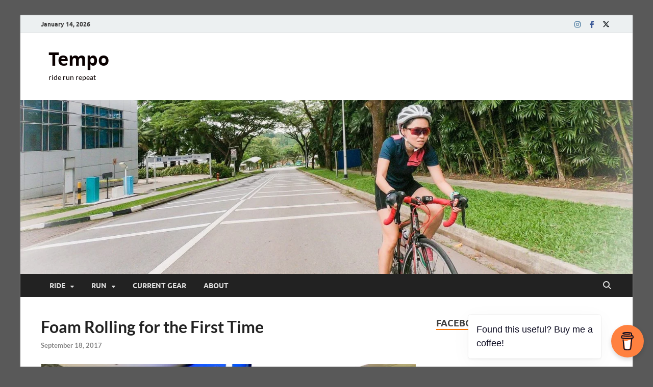

--- FILE ---
content_type: text/html; charset=UTF-8
request_url: https://tempo.sg/2017/09/18/foam-rolling-for-the-first-time/
body_size: 25705
content:
<!DOCTYPE html>
<html lang="en-US">
<head>
<meta charset="UTF-8">
<meta name="viewport" content="width=device-width, initial-scale=1">
<link rel="profile" href="http://gmpg.org/xfn/11">

<title>Foam Rolling for the First Time &#8211; Tempo</title>
<meta name='robots' content='max-image-preview:large' />
<link rel='dns-prefetch' href='//www.googletagmanager.com' />
<link rel="alternate" type="application/rss+xml" title="Tempo &raquo; Feed" href="https://tempo.sg/feed/" />
<link rel="alternate" type="application/rss+xml" title="Tempo &raquo; Comments Feed" href="https://tempo.sg/comments/feed/" />
<link rel="alternate" type="application/rss+xml" title="Tempo &raquo; Foam Rolling for the First Time Comments Feed" href="https://tempo.sg/2017/09/18/foam-rolling-for-the-first-time/feed/" />
<link rel="alternate" title="oEmbed (JSON)" type="application/json+oembed" href="https://tempo.sg/wp-json/oembed/1.0/embed?url=https%3A%2F%2Ftempo.sg%2F2017%2F09%2F18%2Ffoam-rolling-for-the-first-time%2F" />
<link rel="alternate" title="oEmbed (XML)" type="text/xml+oembed" href="https://tempo.sg/wp-json/oembed/1.0/embed?url=https%3A%2F%2Ftempo.sg%2F2017%2F09%2F18%2Ffoam-rolling-for-the-first-time%2F&#038;format=xml" />
<style id='wp-img-auto-sizes-contain-inline-css' type='text/css'>
img:is([sizes=auto i],[sizes^="auto," i]){contain-intrinsic-size:3000px 1500px}
/*# sourceURL=wp-img-auto-sizes-contain-inline-css */
</style>

<link rel='stylesheet' id='sbi_styles-css' href='https://tempo.sg/wp-content/plugins/instagram-feed/css/sbi-styles.min.css?ver=6.10.0' type='text/css' media='all' />
<style id='wp-emoji-styles-inline-css' type='text/css'>

	img.wp-smiley, img.emoji {
		display: inline !important;
		border: none !important;
		box-shadow: none !important;
		height: 1em !important;
		width: 1em !important;
		margin: 0 0.07em !important;
		vertical-align: -0.1em !important;
		background: none !important;
		padding: 0 !important;
	}
/*# sourceURL=wp-emoji-styles-inline-css */
</style>
<link rel='stylesheet' id='buy-me-a-coffee-css' href='https://tempo.sg/wp-content/plugins/buymeacoffee/public/css/buy-me-a-coffee-public.css?ver=4.4.2' type='text/css' media='all' />
<link rel='stylesheet' id='hitmag-fonts-css' href='https://tempo.sg/wp-content/themes/hitmag/css/fonts.css' type='text/css' media='all' />
<link rel='stylesheet' id='hitmag-font-awesome-css' href='https://tempo.sg/wp-content/themes/hitmag/css/all.min.css?ver=6.5.1' type='text/css' media='all' />
<link rel='stylesheet' id='hitmag-style-css' href='https://tempo.sg/wp-content/themes/hitmag/style.css?ver=1.4.4' type='text/css' media='all' />
<link rel='stylesheet' id='jquery-magnific-popup-css' href='https://tempo.sg/wp-content/themes/hitmag/css/magnific-popup.css?ver=6.9' type='text/css' media='all' />
<script type="text/javascript" src="https://tempo.sg/wp-includes/js/jquery/jquery.min.js?ver=3.7.1" id="jquery-core-js"></script>
<script type="text/javascript" src="https://tempo.sg/wp-includes/js/jquery/jquery-migrate.min.js?ver=3.4.1" id="jquery-migrate-js"></script>
<script type="text/javascript" src="https://tempo.sg/wp-content/plugins/buymeacoffee/public/js/buy-me-a-coffee-public.js?ver=4.4.2" id="buy-me-a-coffee-js"></script>

<!-- Google tag (gtag.js) snippet added by Site Kit -->
<!-- Google Analytics snippet added by Site Kit -->
<script type="text/javascript" src="https://www.googletagmanager.com/gtag/js?id=GT-5MJDFFJ" id="google_gtagjs-js" async></script>
<script type="text/javascript" id="google_gtagjs-js-after">
/* <![CDATA[ */
window.dataLayer = window.dataLayer || [];function gtag(){dataLayer.push(arguments);}
gtag("set","linker",{"domains":["tempo.sg"]});
gtag("js", new Date());
gtag("set", "developer_id.dZTNiMT", true);
gtag("config", "GT-5MJDFFJ");
//# sourceURL=google_gtagjs-js-after
/* ]]> */
</script>
<link rel="https://api.w.org/" href="https://tempo.sg/wp-json/" /><link rel="alternate" title="JSON" type="application/json" href="https://tempo.sg/wp-json/wp/v2/posts/265" /><link rel="EditURI" type="application/rsd+xml" title="RSD" href="https://tempo.sg/xmlrpc.php?rsd" />
<meta name="generator" content="WordPress 6.9" />
<link rel="canonical" href="https://tempo.sg/2017/09/18/foam-rolling-for-the-first-time/" />
<link rel='shortlink' href='https://tempo.sg/?p=265' />
        <script data-name="BMC-Widget" src="https://cdnjs.buymeacoffee.com/1.0.0/widget.prod.min.js" data-id="temposg" data-description="Found this useful? Buy me a coffee!" data-message="Found this useful? Buy me a coffee!" data-color="#FF813F" data-position="right" data-x_margin="18" data-y_margin="18">
        </script>
        <meta name="generator" content="Site Kit by Google 1.170.0" />		<style type="text/css">
			
			button,
			input[type="button"],
			input[type="reset"],
			input[type="submit"] {
				background: #f97400;
			}

            .th-readmore {
                background: #f97400;
            }           

            a:hover {
                color: #f97400;
            } 

            .main-navigation a:hover {
                background-color: #f97400;
            }

            .main-navigation .current_page_item > a,
            .main-navigation .current-menu-item > a,
            .main-navigation .current_page_ancestor > a,
            .main-navigation .current-menu-ancestor > a {
                background-color: #f97400;
            }

            #main-nav-button:hover {
                background-color: #f97400;
            }

            .post-navigation .post-title:hover {
                color: #f97400;
            }

            .top-navigation a:hover {
                color: #f97400;
            }

            .top-navigation ul ul a:hover {
                background: #f97400;
            }

            #top-nav-button:hover {
                color: #f97400;
            }

            .responsive-mainnav li a:hover,
            .responsive-topnav li a:hover {
                background: #f97400;
            }

            #hm-search-form .search-form .search-submit {
                background-color: #f97400;
            }

            .nav-links .current {
                background: #f97400;
            }

            .is-style-hitmag-widget-title,
            .elementor-widget-container h5,
            .widgettitle,
            .widget-title {
                border-bottom: 2px solid #f97400;
            }

            .footer-widget-title {
                border-bottom: 2px solid #f97400;
            }

            .widget-area a:hover {
                color: #f97400;
            }

            .footer-widget-area .widget a:hover {
                color: #f97400;
            }

            .site-info a:hover {
                color: #f97400;
            }

            .wp-block-search .wp-block-search__button,
            .search-form .search-submit {
                background: #f97400;
            }

            .hmb-entry-title a:hover {
                color: #f97400;
            }

            .hmb-entry-meta a:hover,
            .hms-meta a:hover {
                color: #f97400;
            }

            .hms-title a:hover {
                color: #f97400;
            }

            .hmw-grid-post .post-title a:hover {
                color: #f97400;
            }

            .footer-widget-area .hmw-grid-post .post-title a:hover,
            .footer-widget-area .hmb-entry-title a:hover,
            .footer-widget-area .hms-title a:hover {
                color: #f97400;
            }

            .hm-tabs-wdt .ui-state-active {
                border-bottom: 2px solid #f97400;
            }

            a.hm-viewall {
                background: #f97400;
            }

            #hitmag-tags a,
            .widget_tag_cloud .tagcloud a {
                background: #f97400;
            }

            .site-title a {
                color: #f97400;
            }

            .hitmag-post .entry-title a:hover {
                color: #f97400;
            }

            .hitmag-post .entry-meta a:hover {
                color: #f97400;
            }

            .cat-links a {
                color: #f97400;
            }

            .hitmag-single .entry-meta a:hover {
                color: #f97400;
            }

            .hitmag-single .author a:hover {
                color: #f97400;
            }

            .hm-author-content .author-posts-link {
                color: #f97400;
            }

            .hm-tags-links a:hover {
                background: #f97400;
            }

            .hm-tagged {
                background: #f97400;
            }

            .hm-edit-link a.post-edit-link {
                background: #f97400;
            }

            .arc-page-title {
                border-bottom: 2px solid #f97400;
            }

            .srch-page-title {
                border-bottom: 2px solid #f97400;
            }

            .hm-slider-details .cat-links {
                background: #f97400;
            }

            .hm-rel-post .post-title a:hover {
                color: #f97400;
            }

            .comment-author a {
                color: #f97400;
            }

            .comment-metadata a:hover,
            .comment-metadata a:focus,
            .pingback .comment-edit-link:hover,
            .pingback .comment-edit-link:focus {
                color: #f97400;
            }

            .comment-reply-link:hover,
            .comment-reply-link:focus {
                background: #f97400;
            }

            .required {
                color: #f97400;
            }

            blockquote {
                border-left: 3px solid #f97400;
            }

            .comment-reply-title small a:before {
                color: #f97400;
            }
            
            .woocommerce ul.products li.product h3:hover,
            .woocommerce-widget-area ul li a:hover,
            .woocommerce-loop-product__title:hover {
                color: #f97400;
            }

            .woocommerce-product-search input[type="submit"],
            .woocommerce #respond input#submit, 
            .woocommerce a.button, 
            .woocommerce button.button, 
            .woocommerce input.button,
            .woocommerce nav.woocommerce-pagination ul li a:focus,
            .woocommerce nav.woocommerce-pagination ul li a:hover,
            .woocommerce nav.woocommerce-pagination ul li span.current,
            .woocommerce span.onsale,
            .woocommerce-widget-area .widget-title,
            .woocommerce #respond input#submit.alt,
            .woocommerce a.button.alt,
            .woocommerce button.button.alt,
            .woocommerce input.button.alt {
                background: #f97400;
            }
            
            .wp-block-quote,
            .wp-block-quote:not(.is-large):not(.is-style-large) {
                border-left: 3px solid #f97400;
            }		</style>
	<link rel="pingback" href="https://tempo.sg/xmlrpc.php">	<style type="text/css">

			.site-title a,
		.site-description {
			color: #0a0000;
		}
	
	</style>
	<style type="text/css" id="custom-background-css">
body.custom-background { background-color: #595959; }
</style>
	<link rel="icon" href="https://tempo.sg/wp-content/uploads/2017/08/cropped-logo-32x32.jpg" sizes="32x32" />
<link rel="icon" href="https://tempo.sg/wp-content/uploads/2017/08/cropped-logo-192x192.jpg" sizes="192x192" />
<link rel="apple-touch-icon" href="https://tempo.sg/wp-content/uploads/2017/08/cropped-logo-180x180.jpg" />
<meta name="msapplication-TileImage" content="https://tempo.sg/wp-content/uploads/2017/08/cropped-logo-270x270.jpg" />
<style id="kirki-inline-styles"></style></head>

<body class="wp-singular post-template-default single single-post postid-265 single-format-standard custom-background wp-embed-responsive wp-theme-hitmag th-right-sidebar">



<div id="page" class="site hitmag-wrapper">
	<a class="skip-link screen-reader-text" href="#content">Skip to content</a>

	
	<header id="masthead" class="site-header" role="banner">

		
			
			<div class="hm-top-bar">
				<div class="hm-container">
					
											<div class="hm-date">January 14, 2026</div>
					
					
					<div class="hm-social-menu"><div id="hm-menu-social" class="menu"><ul id="menu-social-items" class="menu-items"><li id="menu-item-937" class="menu-item menu-item-type-custom menu-item-object-custom menu-item-937"><a href="https://www.instagram.com/tempo.sg/"><span class="screen-reader-text">Instagram</span></a></li>
<li id="menu-item-152" class="menu-item menu-item-type-custom menu-item-object-custom menu-item-152"><a href="https://www.facebook.com/tempo.ride.run.repeat/"><span class="screen-reader-text">Facebook</span></a></li>
<li id="menu-item-153" class="menu-item menu-item-type-custom menu-item-object-custom menu-item-153"><a href="https://twitter.com/tempo_ride_run"><span class="screen-reader-text">Twitter</span></a></li>
</ul></div></div>
				</div><!-- .hm-container -->
			</div><!-- .hm-top-bar -->

		
		
		<div class="header-main-area ">
			<div class="hm-container">
			<div class="site-branding">
				<div class="site-branding-content">
					<div class="hm-logo">
											</div><!-- .hm-logo -->

					<div class="hm-site-title">
													<p class="site-title"><a href="https://tempo.sg/" rel="home">Tempo</a></p>
													<p class="site-description">ride run repeat</p>
											</div><!-- .hm-site-title -->
				</div><!-- .site-branding-content -->
			</div><!-- .site-branding -->

			
						</div><!-- .hm-container -->
		</div><!-- .header-main-area -->

		<div class="hm-header-image"><a href="https://tempo.sg/" title="Tempo" rel="home"><img src="https://tempo.sg/wp-content/uploads/2018/07/cropped-35344481_1742053105871933_424066976109821952_o.jpg" height="428" width="1500" alt="" /></a></div>
		<div class="hm-nav-container">
			<nav id="site-navigation" class="main-navigation" role="navigation">
				<div class="hm-container">
					<div class="menu-home-container"><ul id="primary-menu" class="menu"><li id="menu-item-49" class="menu-item menu-item-type-taxonomy menu-item-object-category current-post-ancestor menu-item-has-children menu-item-49"><a href="https://tempo.sg/category/ride/">Ride</a>
<ul class="sub-menu">
	<li id="menu-item-50" class="menu-item menu-item-type-taxonomy menu-item-object-category current-post-ancestor current-menu-parent current-post-parent menu-item-50"><a href="https://tempo.sg/category/ride/ride_activities/">Cycling Activities</a></li>
	<li id="menu-item-51" class="menu-item menu-item-type-taxonomy menu-item-object-category menu-item-51"><a href="https://tempo.sg/category/ride/ride_gear/">Cycling Gear</a></li>
</ul>
</li>
<li id="menu-item-52" class="menu-item menu-item-type-taxonomy menu-item-object-category current-post-ancestor menu-item-has-children menu-item-52"><a href="https://tempo.sg/category/run/">Run</a>
<ul class="sub-menu">
	<li id="menu-item-53" class="menu-item menu-item-type-taxonomy menu-item-object-category current-post-ancestor current-menu-parent current-post-parent menu-item-53"><a href="https://tempo.sg/category/run/run_activities/">Running Activities</a></li>
	<li id="menu-item-54" class="menu-item menu-item-type-taxonomy menu-item-object-category menu-item-54"><a href="https://tempo.sg/category/run/run_gear/">Running Gear</a></li>
</ul>
</li>
<li id="menu-item-373" class="menu-item menu-item-type-post_type menu-item-object-page menu-item-373"><a href="https://tempo.sg/current-gear/">Current Gear</a></li>
<li id="menu-item-169" class="menu-item menu-item-type-post_type menu-item-object-page menu-item-169"><a href="https://tempo.sg/about/">About</a></li>
</ul></div>					
											<button class="hm-search-button-icon" aria-label="Open search"></button>
						<div class="hm-search-box-container">
							<div class="hm-search-box">
								<form role="search" method="get" class="search-form" action="https://tempo.sg/">
				<label>
					<span class="screen-reader-text">Search for:</span>
					<input type="search" class="search-field" placeholder="Search &hellip;" value="" name="s" />
				</label>
				<input type="submit" class="search-submit" value="Search" />
			</form>							</div><!-- th-search-box -->
						</div><!-- .th-search-box-container -->
									</div><!-- .hm-container -->
			</nav><!-- #site-navigation -->
			<div class="hm-nwrap">
								<a href="#" class="navbutton" id="main-nav-button">
					<span class="main-nav-btn-lbl">Main Menu</span>				</a>
			</div>
			<div class="responsive-mainnav"></div>
		</div><!-- .hm-nav-container -->

		
	</header><!-- #masthead -->

	
	<div id="content" class="site-content">
		<div class="hm-container">
	
	<div id="primary" class="content-area">
		<main id="main" class="site-main" role="main">

		
<article id="post-265" class="hitmag-single post-265 post type-post status-publish format-standard has-post-thumbnail hentry category-ride_activities category-run_activities tag-decathlon tag-foam-rolling tag-stretch">

		
	
	<header class="entry-header">
		<h1 class="entry-title">Foam Rolling for the First Time</h1>		<div class="entry-meta">
			<span class="posted-on"><a href="https://tempo.sg/2017/09/18/foam-rolling-for-the-first-time/" rel="bookmark"><time class="entry-date published" datetime="2017-09-18T07:30:11+08:00">September 18, 2017</time><time class="updated" datetime="2017-09-18T01:52:47+08:00">September 18, 2017</time></a></span>		</div><!-- .entry-meta -->
		
	</header><!-- .entry-header -->
	
	
	
	<div class="entry-content">
		<p><img fetchpriority="high" decoding="async" class="aligncenter size-large wp-image-267" src="https://tempo.sg/wp-content/uploads/2017/09/decathlonroller-1024x670.jpg" alt="" width="735" height="481" srcset="https://tempo.sg/wp-content/uploads/2017/09/decathlonroller-1024x670.jpg 1024w, https://tempo.sg/wp-content/uploads/2017/09/decathlonroller-300x196.jpg 300w, https://tempo.sg/wp-content/uploads/2017/09/decathlonroller-768x502.jpg 768w, https://tempo.sg/wp-content/uploads/2017/09/decathlonroller.jpg 1280w" sizes="(max-width: 735px) 100vw, 735px" /></p>
<p>I picked up a foam roller when my fiancee and I visited the City Square Mall Decathlon to replace her well worn yoga mat and some apparels.  I have a <a href="https://tempo.sg/2017/08/25/my-iliotibial-band-itb-injury/">tight ITB</a> which has responded well to <a href="https://tempo.sg/2017/08/29/first-experience-with-a-sports-massage/">sports massages</a>. My runs have been either pain free or a lot less painful since also because I have started <a href="https://tempo.sg/2017/08/31/incorporating-stretches-post-ride/">stretching </a>more often and improved my <a href="https://tempo.sg/2017/09/03/working-on-running-form/">running form</a>. The natural next step was foam rolling. <a href="http://www.decathlon.sg/p/8359044_recovery-roller-black.html" target="_blank" rel="noopener">Decathlon </a>is known for selling items at a great value but the foam roller was not really one of them being priced at S$24.90. Here is how my first experience went:</p>
<ul>
<li><strong>Focus and Method.</strong> My focus was understandably my lower body. Glutes, quads, hamstrings, ITB and calves. As this was before my indoor spin, I went with 2 x 1 minute rolls on each portion. I added more time for areas that hurt so that the roller could exert sufficient pressure to release the tension.  I did the same after my spin and post-spin stretches.</li>
<li><strong>Results.</strong> It hurts! My glutes, quads and hamstrings were relatively pain-free but my ITB and calves were screaming. Expectedly, these corresponded with the areas which required the most work during the sports massages. Nonetheless, it was satisfying to feel the release in tension over problematic spots. This included my glutes and hamstrings.</li>
<li><strong>Time.</strong> Rolling takes time as does stretching. My concern is how long each post run and ride period will now take doing both. Stretches and foam rolls work out to a total of around 25 mins which is significant. Add that to the usual 20-30 minutes I need to clean up my bike and other equipment post ride, the total time needed for each workout is sky rocketing. I will have to find a balance.</li>
</ul>
<p>It was a new, painful but somewhat rewarding experience. I&#8217;ll give this is shot for a month and see how my muscles respond.</p>
	</div><!-- .entry-content -->

	
	<footer class="entry-footer">
		<span class="hm-tags-links"><span class="hm-tagged">Tagged</span><a href="https://tempo.sg/tag/decathlon/" rel="tag">Decathlon</a><a href="https://tempo.sg/tag/foam-rolling/" rel="tag">Foam Rolling</a><a href="https://tempo.sg/tag/stretch/" rel="tag">Stretch</a></span>	</footer><!-- .entry-footer -->

	
</article><!-- #post-## -->
    <div class="hm-related-posts">
    
    <div class="wt-container">
        <h4 class="widget-title">Related Posts</h4>
    </div>

    <div class="hmrp-container">

        
                <div class="hm-rel-post">
                    <a href="https://tempo.sg/2025/12/27/2025-in-review/" rel="bookmark" title="2025 in Review">
                        <img width="348" height="215" src="https://tempo.sg/wp-content/uploads/2025/12/veloviewer-348x215.png" class="attachment-hitmag-grid size-hitmag-grid wp-post-image" alt="" decoding="async" />                    </a>
                    <h3 class="post-title">
                        <a href="https://tempo.sg/2025/12/27/2025-in-review/" rel="bookmark" title="2025 in Review">
                            2025 in Review                        </a>
                    </h3>
                    <p class="hms-meta"><time class="entry-date published updated" datetime="2025-12-27T15:23:54+08:00">December 27, 2025</time></p>
                </div>
            
            
                <div class="hm-rel-post">
                    <a href="https://tempo.sg/2025/09/28/keep-it-going/" rel="bookmark" title="Keep it going">
                        <img width="348" height="215" src="https://tempo.sg/wp-content/uploads/2025/09/download-348x215.png" class="attachment-hitmag-grid size-hitmag-grid wp-post-image" alt="" decoding="async" />                    </a>
                    <h3 class="post-title">
                        <a href="https://tempo.sg/2025/09/28/keep-it-going/" rel="bookmark" title="Keep it going">
                            Keep it going                        </a>
                    </h3>
                    <p class="hms-meta"><time class="entry-date published updated" datetime="2025-09-28T10:28:03+08:00">September 28, 2025</time></p>
                </div>
            
            
                <div class="hm-rel-post">
                    <a href="https://tempo.sg/2025/04/08/a-quarter-of-growth/" rel="bookmark" title="A Quarter of Growth">
                        <img width="348" height="215" src="https://tempo.sg/wp-content/uploads/2025/04/Screenshot_20250408_210023_Strava-348x215.jpg" class="attachment-hitmag-grid size-hitmag-grid wp-post-image" alt="" decoding="async" loading="lazy" />                    </a>
                    <h3 class="post-title">
                        <a href="https://tempo.sg/2025/04/08/a-quarter-of-growth/" rel="bookmark" title="A Quarter of Growth">
                            A Quarter of Growth                        </a>
                    </h3>
                    <p class="hms-meta"><time class="entry-date published updated" datetime="2025-04-08T21:09:55+08:00">April 8, 2025</time></p>
                </div>
            
            
    </div>
    </div>

    
<div id="comments" class="comments-area">

		<div id="respond" class="comment-respond">
		<h3 id="reply-title" class="comment-reply-title">Leave a Reply <small><a rel="nofollow" id="cancel-comment-reply-link" href="/2017/09/18/foam-rolling-for-the-first-time/#respond" style="display:none;">Cancel reply</a></small></h3><form action="https://tempo.sg/wp-comments-post.php" method="post" id="commentform" class="comment-form"><p class="comment-notes"><span id="email-notes">Your email address will not be published.</span> <span class="required-field-message">Required fields are marked <span class="required">*</span></span></p><p class="comment-form-comment"><label for="comment">Comment <span class="required">*</span></label> <textarea autocomplete="new-password"  id="edc678c490"  name="edc678c490"   cols="45" rows="8" maxlength="65525" required></textarea><textarea id="comment" aria-label="hp-comment" aria-hidden="true" name="comment" autocomplete="new-password" style="padding:0 !important;clip:rect(1px, 1px, 1px, 1px) !important;position:absolute !important;white-space:nowrap !important;height:1px !important;width:1px !important;overflow:hidden !important;" tabindex="-1"></textarea><script data-noptimize>document.getElementById("comment").setAttribute( "id", "a5374096a8deea77e4a3a2853cfe6770" );document.getElementById("edc678c490").setAttribute( "id", "comment" );</script></p><p class="comment-form-author"><label for="author">Name <span class="required">*</span></label> <input id="author" name="author" type="text" value="" size="30" maxlength="245" autocomplete="name" required /></p>
<p class="comment-form-email"><label for="email">Email <span class="required">*</span></label> <input id="email" name="email" type="email" value="" size="30" maxlength="100" aria-describedby="email-notes" autocomplete="email" required /></p>
<p class="comment-form-url"><label for="url">Website</label> <input id="url" name="url" type="url" value="" size="30" maxlength="200" autocomplete="url" /></p>
<p class="form-submit"><input name="submit" type="submit" id="submit" class="submit" value="Post Comment" /> <input type='hidden' name='comment_post_ID' value='265' id='comment_post_ID' />
<input type='hidden' name='comment_parent' id='comment_parent' value='0' />
</p></form>	</div><!-- #respond -->
	
</div><!-- #comments -->

		</main><!-- #main -->
	</div><!-- #primary -->


<aside id="secondary" class="widget-area" role="complementary">

	
	<section id="text-4" class="widget widget_text"><h4 class="widget-title">Facebook</h4>			<div class="textwidget"><div id="fb-root"></div>
<p><script>(function(d, s, id) {
  var js, fjs = d.getElementsByTagName(s)[0];
  if (d.getElementById(id)) return;
  js = d.createElement(s); js.id = id;
  js.src = "//connect.facebook.net/en_GB/sdk.js#xfbml=1&version=v2.10&appId=1944552802486113";
  fjs.parentNode.insertBefore(js, fjs);
}(document, 'script', 'facebook-jssdk'));</script></p>
<div class="fb-page" data-href="https://www.facebook.com/tempo.ride.run.repeat/" data-small-header="false" data-adapt-container-width="true" data-hide-cover="false" data-show-facepile="true">
<blockquote class="fb-xfbml-parse-ignore" cite="https://www.facebook.com/tempo.ride.run.repeat/"><p><a href="https://www.facebook.com/tempo.ride.run.repeat/">tempo.sg &#8211; ride run repeat</a></p></blockquote>
</div>
</div>
		</section><section id="text-6" class="widget widget_text"><h4 class="widget-title">Instagram</h4>			<div class="textwidget">
<div id="sb_instagram"  class="sbi sbi_mob_col_1 sbi_tab_col_2 sbi_col_4 sbi_width_resp" style="padding-bottom: 10px;"	 data-feedid="*3"  data-res="auto" data-cols="4" data-colsmobile="1" data-colstablet="2" data-num="20" data-nummobile="20" data-item-padding="5"	 data-shortcode-atts="{&quot;feed&quot;:&quot;3&quot;}"  data-postid="265" data-locatornonce="7f4d089870" data-imageaspectratio="1:1" data-sbi-flags="favorLocal">
	<div class="sb_instagram_header  sbi_medium"   >
	<a class="sbi_header_link" target="_blank"
	   rel="nofollow noopener" href="https://www.instagram.com/tempo.sg/" title="@tempo.sg">
		<div class="sbi_header_text">
			<div class="sbi_header_img"  data-avatar-url="https://scontent-ord5-2.cdninstagram.com/v/t51.2885-19/193050656_2780095495574352_3024120769449550071_n.jpg?stp=dst-jpg_s206x206_tt6&amp;_nc_cat=101&amp;ccb=1-7&amp;_nc_sid=bf7eb4&amp;_nc_ohc=e5fyv63Me2gQ7kNvgGgFVGh&amp;_nc_oc=Adgz80QwGGLqtBUialcY20VTrsksQ5T1-tNhIi5e183o9AcolZBH6yeH-amWRJlyq0VyVgf2n0iMtTArID0gfJ2N&amp;_nc_zt=24&amp;_nc_ht=scontent-ord5-2.cdninstagram.com&amp;edm=AP4hL3IEAAAA&amp;oh=00_AYEJhcRZ2y1OY-GU8bqMjVggU75OkeQ1DO_Op0wRQiOeiA&amp;oe=67D0E329">
									<div class="sbi_header_img_hover"  ><svg class="sbi_new_logo fa-instagram fa-w-14" aria-hidden="true" data-fa-processed="" aria-label="Instagram" data-prefix="fab" data-icon="instagram" role="img" viewBox="0 0 448 512">
                    <path fill="currentColor" d="M224.1 141c-63.6 0-114.9 51.3-114.9 114.9s51.3 114.9 114.9 114.9S339 319.5 339 255.9 287.7 141 224.1 141zm0 189.6c-41.1 0-74.7-33.5-74.7-74.7s33.5-74.7 74.7-74.7 74.7 33.5 74.7 74.7-33.6 74.7-74.7 74.7zm146.4-194.3c0 14.9-12 26.8-26.8 26.8-14.9 0-26.8-12-26.8-26.8s12-26.8 26.8-26.8 26.8 12 26.8 26.8zm76.1 27.2c-1.7-35.9-9.9-67.7-36.2-93.9-26.2-26.2-58-34.4-93.9-36.2-37-2.1-147.9-2.1-184.9 0-35.8 1.7-67.6 9.9-93.9 36.1s-34.4 58-36.2 93.9c-2.1 37-2.1 147.9 0 184.9 1.7 35.9 9.9 67.7 36.2 93.9s58 34.4 93.9 36.2c37 2.1 147.9 2.1 184.9 0 35.9-1.7 67.7-9.9 93.9-36.2 26.2-26.2 34.4-58 36.2-93.9 2.1-37 2.1-147.8 0-184.8zM398.8 388c-7.8 19.6-22.9 34.7-42.6 42.6-29.5 11.7-99.5 9-132.1 9s-102.7 2.6-132.1-9c-19.6-7.8-34.7-22.9-42.6-42.6-11.7-29.5-9-99.5-9-132.1s-2.6-102.7 9-132.1c7.8-19.6 22.9-34.7 42.6-42.6 29.5-11.7 99.5-9 132.1-9s102.7-2.6 132.1 9c19.6 7.8 34.7 22.9 42.6 42.6 11.7 29.5 9 99.5 9 132.1s2.7 102.7-9 132.1z"></path>
                </svg></div>
					<img loading="lazy" decoding="async"  src="https://tempo.sg/wp-content/uploads/sb-instagram-feed-images/tempo.sg.webp" alt="" width="50" height="50">
				
							</div>

			<div class="sbi_feedtheme_header_text">
				<h3>tempo.sg</h3>
									<p class="sbi_bio">I&#039;m a road cycling enthusiast and an occasional runner from Singapore.<br>
Blog: tempo.sg<br>
Twitter: @tempo_ride_run<br>
Strava: strava.com/athletes/6646267</p>
							</div>
		</div>
	</a>
</div>

	<div id="sbi_images"  style="gap: 10px;">
		<div class="sbi_item sbi_type_image sbi_new sbi_transition"
	id="sbi_17984059393802771" data-date="1677888005">
	<div class="sbi_photo_wrap">
		<a class="sbi_photo" href="https://www.instagram.com/p/CpWJoWFptAv/" target="_blank" rel="noopener nofollow"
			data-full-res="https://scontent-ord5-2.cdninstagram.com/v/t39.30808-6/326120292_928977941439373_494800599267684373_n.jpg?stp=dst-jpg_e35_tt6&#038;_nc_cat=103&#038;ccb=1-7&#038;_nc_sid=18de74&#038;_nc_ohc=BTjRSIDc4SwQ7kNvgFwjudI&#038;_nc_oc=Adihro3AtxOX7kIKYBq2HOau8vAtriCKWzVBQySbtKk6h1qH01nfsDkUGmfVutK8MZLq6UXqLSOmtdYYAJhB5pqY&#038;_nc_zt=23&#038;_nc_ht=scontent-ord5-2.cdninstagram.com&#038;edm=ANo9K5cEAAAA&#038;_nc_gid=AqvOKVSN-py6Ci4skLmYOkt&#038;oh=00_AYGjmk_8BJIcsvn-LHXYdKgIcdJ_nKWR4eb4lhV05T2VqQ&#038;oe=67D0F559"
			data-img-src-set="{&quot;d&quot;:&quot;https:\/\/scontent-ord5-2.cdninstagram.com\/v\/t39.30808-6\/326120292_928977941439373_494800599267684373_n.jpg?stp=dst-jpg_e35_tt6&amp;_nc_cat=103&amp;ccb=1-7&amp;_nc_sid=18de74&amp;_nc_ohc=BTjRSIDc4SwQ7kNvgFwjudI&amp;_nc_oc=Adihro3AtxOX7kIKYBq2HOau8vAtriCKWzVBQySbtKk6h1qH01nfsDkUGmfVutK8MZLq6UXqLSOmtdYYAJhB5pqY&amp;_nc_zt=23&amp;_nc_ht=scontent-ord5-2.cdninstagram.com&amp;edm=ANo9K5cEAAAA&amp;_nc_gid=AqvOKVSN-py6Ci4skLmYOkt&amp;oh=00_AYGjmk_8BJIcsvn-LHXYdKgIcdJ_nKWR4eb4lhV05T2VqQ&amp;oe=67D0F559&quot;,&quot;150&quot;:&quot;https:\/\/scontent-ord5-2.cdninstagram.com\/v\/t39.30808-6\/326120292_928977941439373_494800599267684373_n.jpg?stp=dst-jpg_e35_tt6&amp;_nc_cat=103&amp;ccb=1-7&amp;_nc_sid=18de74&amp;_nc_ohc=BTjRSIDc4SwQ7kNvgFwjudI&amp;_nc_oc=Adihro3AtxOX7kIKYBq2HOau8vAtriCKWzVBQySbtKk6h1qH01nfsDkUGmfVutK8MZLq6UXqLSOmtdYYAJhB5pqY&amp;_nc_zt=23&amp;_nc_ht=scontent-ord5-2.cdninstagram.com&amp;edm=ANo9K5cEAAAA&amp;_nc_gid=AqvOKVSN-py6Ci4skLmYOkt&amp;oh=00_AYGjmk_8BJIcsvn-LHXYdKgIcdJ_nKWR4eb4lhV05T2VqQ&amp;oe=67D0F559&quot;,&quot;320&quot;:&quot;https:\/\/scontent-ord5-2.cdninstagram.com\/v\/t39.30808-6\/326120292_928977941439373_494800599267684373_n.jpg?stp=dst-jpg_e35_tt6&amp;_nc_cat=103&amp;ccb=1-7&amp;_nc_sid=18de74&amp;_nc_ohc=BTjRSIDc4SwQ7kNvgFwjudI&amp;_nc_oc=Adihro3AtxOX7kIKYBq2HOau8vAtriCKWzVBQySbtKk6h1qH01nfsDkUGmfVutK8MZLq6UXqLSOmtdYYAJhB5pqY&amp;_nc_zt=23&amp;_nc_ht=scontent-ord5-2.cdninstagram.com&amp;edm=ANo9K5cEAAAA&amp;_nc_gid=AqvOKVSN-py6Ci4skLmYOkt&amp;oh=00_AYGjmk_8BJIcsvn-LHXYdKgIcdJ_nKWR4eb4lhV05T2VqQ&amp;oe=67D0F559&quot;,&quot;640&quot;:&quot;https:\/\/scontent-ord5-2.cdninstagram.com\/v\/t39.30808-6\/326120292_928977941439373_494800599267684373_n.jpg?stp=dst-jpg_e35_tt6&amp;_nc_cat=103&amp;ccb=1-7&amp;_nc_sid=18de74&amp;_nc_ohc=BTjRSIDc4SwQ7kNvgFwjudI&amp;_nc_oc=Adihro3AtxOX7kIKYBq2HOau8vAtriCKWzVBQySbtKk6h1qH01nfsDkUGmfVutK8MZLq6UXqLSOmtdYYAJhB5pqY&amp;_nc_zt=23&amp;_nc_ht=scontent-ord5-2.cdninstagram.com&amp;edm=ANo9K5cEAAAA&amp;_nc_gid=AqvOKVSN-py6Ci4skLmYOkt&amp;oh=00_AYGjmk_8BJIcsvn-LHXYdKgIcdJ_nKWR4eb4lhV05T2VqQ&amp;oe=67D0F559&quot;}">
			<span class="sbi-screenreader">Group rides in the morning. Tranquillity with frie</span>
									<img decoding="async" src="https://tempo.sg/wp-content/plugins/instagram-feed/img/placeholder.png" alt="Group rides in the morning. Tranquillity with friends. #cyclinglife #roadcyclist #roadcycling #Singapore #eastcoast" aria-hidden="true">
		</a>
	</div>
</div><div class="sbi_item sbi_type_image sbi_new sbi_transition"
	id="sbi_17994505915699348" data-date="1677628806">
	<div class="sbi_photo_wrap">
		<a class="sbi_photo" href="https://www.instagram.com/p/CpObP5vLXZQ/" target="_blank" rel="noopener nofollow"
			data-full-res="https://scontent-ord5-2.cdninstagram.com/v/t39.30808-6/326170704_869882904127264_5572404109295842064_n.jpg?stp=dst-jpg_e35_tt6&#038;_nc_cat=107&#038;ccb=1-7&#038;_nc_sid=18de74&#038;_nc_ohc=Tmed3Qjs5rkQ7kNvgEF5ieK&#038;_nc_oc=AdgZEJvcc5jknf9N7qjCdrVzEtQSEH3qh_EnHD0X1UrlP2WSZfXBX_d_MXH63swU1oIKLf8L1Oer-Cph_plaNXXa&#038;_nc_zt=23&#038;_nc_ht=scontent-ord5-2.cdninstagram.com&#038;edm=ANo9K5cEAAAA&#038;_nc_gid=AqvOKVSN-py6Ci4skLmYOkt&#038;oh=00_AYFpCZCfMt1Og_X_gDuqjUmc4_bNCu4cnPRBzyrx5H9oPw&#038;oe=67D0F8C8"
			data-img-src-set="{&quot;d&quot;:&quot;https:\/\/scontent-ord5-2.cdninstagram.com\/v\/t39.30808-6\/326170704_869882904127264_5572404109295842064_n.jpg?stp=dst-jpg_e35_tt6&amp;_nc_cat=107&amp;ccb=1-7&amp;_nc_sid=18de74&amp;_nc_ohc=Tmed3Qjs5rkQ7kNvgEF5ieK&amp;_nc_oc=AdgZEJvcc5jknf9N7qjCdrVzEtQSEH3qh_EnHD0X1UrlP2WSZfXBX_d_MXH63swU1oIKLf8L1Oer-Cph_plaNXXa&amp;_nc_zt=23&amp;_nc_ht=scontent-ord5-2.cdninstagram.com&amp;edm=ANo9K5cEAAAA&amp;_nc_gid=AqvOKVSN-py6Ci4skLmYOkt&amp;oh=00_AYFpCZCfMt1Og_X_gDuqjUmc4_bNCu4cnPRBzyrx5H9oPw&amp;oe=67D0F8C8&quot;,&quot;150&quot;:&quot;https:\/\/scontent-ord5-2.cdninstagram.com\/v\/t39.30808-6\/326170704_869882904127264_5572404109295842064_n.jpg?stp=dst-jpg_e35_tt6&amp;_nc_cat=107&amp;ccb=1-7&amp;_nc_sid=18de74&amp;_nc_ohc=Tmed3Qjs5rkQ7kNvgEF5ieK&amp;_nc_oc=AdgZEJvcc5jknf9N7qjCdrVzEtQSEH3qh_EnHD0X1UrlP2WSZfXBX_d_MXH63swU1oIKLf8L1Oer-Cph_plaNXXa&amp;_nc_zt=23&amp;_nc_ht=scontent-ord5-2.cdninstagram.com&amp;edm=ANo9K5cEAAAA&amp;_nc_gid=AqvOKVSN-py6Ci4skLmYOkt&amp;oh=00_AYFpCZCfMt1Og_X_gDuqjUmc4_bNCu4cnPRBzyrx5H9oPw&amp;oe=67D0F8C8&quot;,&quot;320&quot;:&quot;https:\/\/scontent-ord5-2.cdninstagram.com\/v\/t39.30808-6\/326170704_869882904127264_5572404109295842064_n.jpg?stp=dst-jpg_e35_tt6&amp;_nc_cat=107&amp;ccb=1-7&amp;_nc_sid=18de74&amp;_nc_ohc=Tmed3Qjs5rkQ7kNvgEF5ieK&amp;_nc_oc=AdgZEJvcc5jknf9N7qjCdrVzEtQSEH3qh_EnHD0X1UrlP2WSZfXBX_d_MXH63swU1oIKLf8L1Oer-Cph_plaNXXa&amp;_nc_zt=23&amp;_nc_ht=scontent-ord5-2.cdninstagram.com&amp;edm=ANo9K5cEAAAA&amp;_nc_gid=AqvOKVSN-py6Ci4skLmYOkt&amp;oh=00_AYFpCZCfMt1Og_X_gDuqjUmc4_bNCu4cnPRBzyrx5H9oPw&amp;oe=67D0F8C8&quot;,&quot;640&quot;:&quot;https:\/\/scontent-ord5-2.cdninstagram.com\/v\/t39.30808-6\/326170704_869882904127264_5572404109295842064_n.jpg?stp=dst-jpg_e35_tt6&amp;_nc_cat=107&amp;ccb=1-7&amp;_nc_sid=18de74&amp;_nc_ohc=Tmed3Qjs5rkQ7kNvgEF5ieK&amp;_nc_oc=AdgZEJvcc5jknf9N7qjCdrVzEtQSEH3qh_EnHD0X1UrlP2WSZfXBX_d_MXH63swU1oIKLf8L1Oer-Cph_plaNXXa&amp;_nc_zt=23&amp;_nc_ht=scontent-ord5-2.cdninstagram.com&amp;edm=ANo9K5cEAAAA&amp;_nc_gid=AqvOKVSN-py6Ci4skLmYOkt&amp;oh=00_AYFpCZCfMt1Og_X_gDuqjUmc4_bNCu4cnPRBzyrx5H9oPw&amp;oe=67D0F8C8&quot;}">
			<span class="sbi-screenreader">#tbt ascending #lakecancano. A relatively short pu</span>
									<img decoding="async" src="https://tempo.sg/wp-content/plugins/instagram-feed/img/placeholder.png" alt="#tbt ascending #lakecancano. A relatively short punchy climb with beautiful views at the top. #Italy #roadcycling #cyclinglife #roadcyclist" aria-hidden="true">
		</a>
	</div>
</div><div class="sbi_item sbi_type_image sbi_new sbi_transition"
	id="sbi_18348752122045194" data-date="1677283205">
	<div class="sbi_photo_wrap">
		<a class="sbi_photo" href="https://www.instagram.com/p/CpEIEQXOTPh/" target="_blank" rel="noopener nofollow"
			data-full-res="https://scontent-ord5-2.cdninstagram.com/v/t39.30808-6/326262530_2250510858464183_4012586516565323399_n.jpg?stp=dst-jpg_e35_tt6&#038;_nc_cat=104&#038;ccb=1-7&#038;_nc_sid=18de74&#038;_nc_ohc=xs_fdw5ltmQQ7kNvgElVdw-&#038;_nc_oc=AdiMDl-T8lSqstlsgarNjiz8wn88xIF6yWXAWPBxzyAVOSEB0WGFts7Z5P1v65UE8y8evRjNuggOZ0lztBBvyEXy&#038;_nc_zt=23&#038;_nc_ht=scontent-ord5-2.cdninstagram.com&#038;edm=ANo9K5cEAAAA&#038;_nc_gid=AqvOKVSN-py6Ci4skLmYOkt&#038;oh=00_AYH3DyUgpfcOQZPx_2x3inAsUuY1FD09QihDjSBokwY8YA&#038;oe=67D11134"
			data-img-src-set="{&quot;d&quot;:&quot;https:\/\/scontent-ord5-2.cdninstagram.com\/v\/t39.30808-6\/326262530_2250510858464183_4012586516565323399_n.jpg?stp=dst-jpg_e35_tt6&amp;_nc_cat=104&amp;ccb=1-7&amp;_nc_sid=18de74&amp;_nc_ohc=xs_fdw5ltmQQ7kNvgElVdw-&amp;_nc_oc=AdiMDl-T8lSqstlsgarNjiz8wn88xIF6yWXAWPBxzyAVOSEB0WGFts7Z5P1v65UE8y8evRjNuggOZ0lztBBvyEXy&amp;_nc_zt=23&amp;_nc_ht=scontent-ord5-2.cdninstagram.com&amp;edm=ANo9K5cEAAAA&amp;_nc_gid=AqvOKVSN-py6Ci4skLmYOkt&amp;oh=00_AYH3DyUgpfcOQZPx_2x3inAsUuY1FD09QihDjSBokwY8YA&amp;oe=67D11134&quot;,&quot;150&quot;:&quot;https:\/\/scontent-ord5-2.cdninstagram.com\/v\/t39.30808-6\/326262530_2250510858464183_4012586516565323399_n.jpg?stp=dst-jpg_e35_tt6&amp;_nc_cat=104&amp;ccb=1-7&amp;_nc_sid=18de74&amp;_nc_ohc=xs_fdw5ltmQQ7kNvgElVdw-&amp;_nc_oc=AdiMDl-T8lSqstlsgarNjiz8wn88xIF6yWXAWPBxzyAVOSEB0WGFts7Z5P1v65UE8y8evRjNuggOZ0lztBBvyEXy&amp;_nc_zt=23&amp;_nc_ht=scontent-ord5-2.cdninstagram.com&amp;edm=ANo9K5cEAAAA&amp;_nc_gid=AqvOKVSN-py6Ci4skLmYOkt&amp;oh=00_AYH3DyUgpfcOQZPx_2x3inAsUuY1FD09QihDjSBokwY8YA&amp;oe=67D11134&quot;,&quot;320&quot;:&quot;https:\/\/scontent-ord5-2.cdninstagram.com\/v\/t39.30808-6\/326262530_2250510858464183_4012586516565323399_n.jpg?stp=dst-jpg_e35_tt6&amp;_nc_cat=104&amp;ccb=1-7&amp;_nc_sid=18de74&amp;_nc_ohc=xs_fdw5ltmQQ7kNvgElVdw-&amp;_nc_oc=AdiMDl-T8lSqstlsgarNjiz8wn88xIF6yWXAWPBxzyAVOSEB0WGFts7Z5P1v65UE8y8evRjNuggOZ0lztBBvyEXy&amp;_nc_zt=23&amp;_nc_ht=scontent-ord5-2.cdninstagram.com&amp;edm=ANo9K5cEAAAA&amp;_nc_gid=AqvOKVSN-py6Ci4skLmYOkt&amp;oh=00_AYH3DyUgpfcOQZPx_2x3inAsUuY1FD09QihDjSBokwY8YA&amp;oe=67D11134&quot;,&quot;640&quot;:&quot;https:\/\/scontent-ord5-2.cdninstagram.com\/v\/t39.30808-6\/326262530_2250510858464183_4012586516565323399_n.jpg?stp=dst-jpg_e35_tt6&amp;_nc_cat=104&amp;ccb=1-7&amp;_nc_sid=18de74&amp;_nc_ohc=xs_fdw5ltmQQ7kNvgElVdw-&amp;_nc_oc=AdiMDl-T8lSqstlsgarNjiz8wn88xIF6yWXAWPBxzyAVOSEB0WGFts7Z5P1v65UE8y8evRjNuggOZ0lztBBvyEXy&amp;_nc_zt=23&amp;_nc_ht=scontent-ord5-2.cdninstagram.com&amp;edm=ANo9K5cEAAAA&amp;_nc_gid=AqvOKVSN-py6Ci4skLmYOkt&amp;oh=00_AYH3DyUgpfcOQZPx_2x3inAsUuY1FD09QihDjSBokwY8YA&amp;oe=67D11134&quot;}">
			<span class="sbi-screenreader">A rare afternoon ride. The #weather in #Singapore </span>
									<img decoding="async" src="https://tempo.sg/wp-content/plugins/instagram-feed/img/placeholder.png" alt="A rare afternoon ride. The #weather in #Singapore can be really punishing. #cyclinglife #roadcyclist #roadcycling #westcoast" aria-hidden="true">
		</a>
	</div>
</div><div class="sbi_item sbi_type_image sbi_new sbi_transition"
	id="sbi_17947545383587323" data-date="1677024005">
	<div class="sbi_photo_wrap">
		<a class="sbi_photo" href="https://www.instagram.com/p/Co8ZrlESbX0/" target="_blank" rel="noopener nofollow"
			data-full-res="https://scontent-ord5-2.cdninstagram.com/v/t39.30808-6/325767558_559107669450833_5973198319241190124_n.jpg?stp=dst-jpg_e35_tt6&#038;_nc_cat=105&#038;ccb=1-7&#038;_nc_sid=18de74&#038;_nc_ohc=QGXU3hwgCtgQ7kNvgF2YDBP&#038;_nc_oc=Adgbo7kjHDzl5zQr0McNY1ywGTJDFgnp8J0yvOk6LVG8vEem1QXvuyC_oRkbpzMl9R4xxIBGEtR6MbcGHwysEBTv&#038;_nc_zt=23&#038;_nc_ht=scontent-ord5-2.cdninstagram.com&#038;edm=ANo9K5cEAAAA&#038;_nc_gid=AqvOKVSN-py6Ci4skLmYOkt&#038;oh=00_AYFSe-o7-WyWf0DjsqL_voMg0Byo56IWAIi809wSQbC0CA&#038;oe=67D0FB27"
			data-img-src-set="{&quot;d&quot;:&quot;https:\/\/scontent-ord5-2.cdninstagram.com\/v\/t39.30808-6\/325767558_559107669450833_5973198319241190124_n.jpg?stp=dst-jpg_e35_tt6&amp;_nc_cat=105&amp;ccb=1-7&amp;_nc_sid=18de74&amp;_nc_ohc=QGXU3hwgCtgQ7kNvgF2YDBP&amp;_nc_oc=Adgbo7kjHDzl5zQr0McNY1ywGTJDFgnp8J0yvOk6LVG8vEem1QXvuyC_oRkbpzMl9R4xxIBGEtR6MbcGHwysEBTv&amp;_nc_zt=23&amp;_nc_ht=scontent-ord5-2.cdninstagram.com&amp;edm=ANo9K5cEAAAA&amp;_nc_gid=AqvOKVSN-py6Ci4skLmYOkt&amp;oh=00_AYFSe-o7-WyWf0DjsqL_voMg0Byo56IWAIi809wSQbC0CA&amp;oe=67D0FB27&quot;,&quot;150&quot;:&quot;https:\/\/scontent-ord5-2.cdninstagram.com\/v\/t39.30808-6\/325767558_559107669450833_5973198319241190124_n.jpg?stp=dst-jpg_e35_tt6&amp;_nc_cat=105&amp;ccb=1-7&amp;_nc_sid=18de74&amp;_nc_ohc=QGXU3hwgCtgQ7kNvgF2YDBP&amp;_nc_oc=Adgbo7kjHDzl5zQr0McNY1ywGTJDFgnp8J0yvOk6LVG8vEem1QXvuyC_oRkbpzMl9R4xxIBGEtR6MbcGHwysEBTv&amp;_nc_zt=23&amp;_nc_ht=scontent-ord5-2.cdninstagram.com&amp;edm=ANo9K5cEAAAA&amp;_nc_gid=AqvOKVSN-py6Ci4skLmYOkt&amp;oh=00_AYFSe-o7-WyWf0DjsqL_voMg0Byo56IWAIi809wSQbC0CA&amp;oe=67D0FB27&quot;,&quot;320&quot;:&quot;https:\/\/scontent-ord5-2.cdninstagram.com\/v\/t39.30808-6\/325767558_559107669450833_5973198319241190124_n.jpg?stp=dst-jpg_e35_tt6&amp;_nc_cat=105&amp;ccb=1-7&amp;_nc_sid=18de74&amp;_nc_ohc=QGXU3hwgCtgQ7kNvgF2YDBP&amp;_nc_oc=Adgbo7kjHDzl5zQr0McNY1ywGTJDFgnp8J0yvOk6LVG8vEem1QXvuyC_oRkbpzMl9R4xxIBGEtR6MbcGHwysEBTv&amp;_nc_zt=23&amp;_nc_ht=scontent-ord5-2.cdninstagram.com&amp;edm=ANo9K5cEAAAA&amp;_nc_gid=AqvOKVSN-py6Ci4skLmYOkt&amp;oh=00_AYFSe-o7-WyWf0DjsqL_voMg0Byo56IWAIi809wSQbC0CA&amp;oe=67D0FB27&quot;,&quot;640&quot;:&quot;https:\/\/scontent-ord5-2.cdninstagram.com\/v\/t39.30808-6\/325767558_559107669450833_5973198319241190124_n.jpg?stp=dst-jpg_e35_tt6&amp;_nc_cat=105&amp;ccb=1-7&amp;_nc_sid=18de74&amp;_nc_ohc=QGXU3hwgCtgQ7kNvgF2YDBP&amp;_nc_oc=Adgbo7kjHDzl5zQr0McNY1ywGTJDFgnp8J0yvOk6LVG8vEem1QXvuyC_oRkbpzMl9R4xxIBGEtR6MbcGHwysEBTv&amp;_nc_zt=23&amp;_nc_ht=scontent-ord5-2.cdninstagram.com&amp;edm=ANo9K5cEAAAA&amp;_nc_gid=AqvOKVSN-py6Ci4skLmYOkt&amp;oh=00_AYFSe-o7-WyWf0DjsqL_voMg0Byo56IWAIi809wSQbC0CA&amp;oe=67D0FB27&quot;}">
			<span class="sbi-screenreader">#tbt the wonderful view from #stelvio. #Bormio&#039;s l</span>
									<img decoding="async" src="https://tempo.sg/wp-content/plugins/instagram-feed/img/placeholder.png" alt="#tbt the wonderful view from #stelvio. #Bormio&#039;s legendary climb with scenic views. Well worth it. Will be back again. #Italy #cycling #roadcycling #cyclinglife #rideupgrades #pinarello #dogmaf10 #dogmaf10disk" aria-hidden="true">
		</a>
	</div>
</div><div class="sbi_item sbi_type_video sbi_new sbi_transition"
	id="sbi_18048911878395095" data-date="1676678446">
	<div class="sbi_photo_wrap">
		<a class="sbi_photo" href="https://www.instagram.com/p/CoyGjVBOYR6/" target="_blank" rel="noopener nofollow"
			data-full-res="https://scontent-ord5-2.cdninstagram.com/v/t51.36329-15/331329134_187093533949712_7378790790712777182_n.jpg?stp=dst-jpg_e35_tt6&#038;_nc_cat=107&#038;ccb=1-7&#038;_nc_sid=18de74&#038;_nc_ohc=gzcWQzocOI0Q7kNvgG9nG8v&#038;_nc_oc=AdjfU2NR1MpErdIIjbaBxVuI5RQyhZ0i3VMcfGAh9Ou90dlHf-WBzECoDlvfoLstEReiQiW6cF2TK-AaW-6307Yz&#038;_nc_zt=23&#038;_nc_ht=scontent-ord5-2.cdninstagram.com&#038;edm=ANo9K5cEAAAA&#038;_nc_gid=AqvOKVSN-py6Ci4skLmYOkt&#038;oh=00_AYHcCYvg-uoHTon9zF4osd_yaXc4PjvOekJNEBcUpYO9Xg&#038;oe=67D10B28"
			data-img-src-set="{&quot;d&quot;:&quot;https:\/\/scontent-ord5-2.cdninstagram.com\/v\/t51.36329-15\/331329134_187093533949712_7378790790712777182_n.jpg?stp=dst-jpg_e35_tt6&amp;_nc_cat=107&amp;ccb=1-7&amp;_nc_sid=18de74&amp;_nc_ohc=gzcWQzocOI0Q7kNvgG9nG8v&amp;_nc_oc=AdjfU2NR1MpErdIIjbaBxVuI5RQyhZ0i3VMcfGAh9Ou90dlHf-WBzECoDlvfoLstEReiQiW6cF2TK-AaW-6307Yz&amp;_nc_zt=23&amp;_nc_ht=scontent-ord5-2.cdninstagram.com&amp;edm=ANo9K5cEAAAA&amp;_nc_gid=AqvOKVSN-py6Ci4skLmYOkt&amp;oh=00_AYHcCYvg-uoHTon9zF4osd_yaXc4PjvOekJNEBcUpYO9Xg&amp;oe=67D10B28&quot;,&quot;150&quot;:&quot;https:\/\/scontent-ord5-2.cdninstagram.com\/v\/t51.36329-15\/331329134_187093533949712_7378790790712777182_n.jpg?stp=dst-jpg_e35_tt6&amp;_nc_cat=107&amp;ccb=1-7&amp;_nc_sid=18de74&amp;_nc_ohc=gzcWQzocOI0Q7kNvgG9nG8v&amp;_nc_oc=AdjfU2NR1MpErdIIjbaBxVuI5RQyhZ0i3VMcfGAh9Ou90dlHf-WBzECoDlvfoLstEReiQiW6cF2TK-AaW-6307Yz&amp;_nc_zt=23&amp;_nc_ht=scontent-ord5-2.cdninstagram.com&amp;edm=ANo9K5cEAAAA&amp;_nc_gid=AqvOKVSN-py6Ci4skLmYOkt&amp;oh=00_AYHcCYvg-uoHTon9zF4osd_yaXc4PjvOekJNEBcUpYO9Xg&amp;oe=67D10B28&quot;,&quot;320&quot;:&quot;https:\/\/scontent-ord5-2.cdninstagram.com\/v\/t51.36329-15\/331329134_187093533949712_7378790790712777182_n.jpg?stp=dst-jpg_e35_tt6&amp;_nc_cat=107&amp;ccb=1-7&amp;_nc_sid=18de74&amp;_nc_ohc=gzcWQzocOI0Q7kNvgG9nG8v&amp;_nc_oc=AdjfU2NR1MpErdIIjbaBxVuI5RQyhZ0i3VMcfGAh9Ou90dlHf-WBzECoDlvfoLstEReiQiW6cF2TK-AaW-6307Yz&amp;_nc_zt=23&amp;_nc_ht=scontent-ord5-2.cdninstagram.com&amp;edm=ANo9K5cEAAAA&amp;_nc_gid=AqvOKVSN-py6Ci4skLmYOkt&amp;oh=00_AYHcCYvg-uoHTon9zF4osd_yaXc4PjvOekJNEBcUpYO9Xg&amp;oe=67D10B28&quot;,&quot;640&quot;:&quot;https:\/\/scontent-ord5-2.cdninstagram.com\/v\/t51.36329-15\/331329134_187093533949712_7378790790712777182_n.jpg?stp=dst-jpg_e35_tt6&amp;_nc_cat=107&amp;ccb=1-7&amp;_nc_sid=18de74&amp;_nc_ohc=gzcWQzocOI0Q7kNvgG9nG8v&amp;_nc_oc=AdjfU2NR1MpErdIIjbaBxVuI5RQyhZ0i3VMcfGAh9Ou90dlHf-WBzECoDlvfoLstEReiQiW6cF2TK-AaW-6307Yz&amp;_nc_zt=23&amp;_nc_ht=scontent-ord5-2.cdninstagram.com&amp;edm=ANo9K5cEAAAA&amp;_nc_gid=AqvOKVSN-py6Ci4skLmYOkt&amp;oh=00_AYHcCYvg-uoHTon9zF4osd_yaXc4PjvOekJNEBcUpYO9Xg&amp;oe=67D10B28&quot;}">
			<span class="sbi-screenreader">#tbt rising to the #sunrise at #westcoasthighway #</span>
						<svg style="color: rgba(255,255,255,1)" class="svg-inline--fa fa-play fa-w-14 sbi_playbtn" aria-label="Play" aria-hidden="true" data-fa-processed="" data-prefix="fa" data-icon="play" role="presentation" xmlns="http://www.w3.org/2000/svg" viewBox="0 0 448 512"><path fill="currentColor" d="M424.4 214.7L72.4 6.6C43.8-10.3 0 6.1 0 47.9V464c0 37.5 40.7 60.1 72.4 41.3l352-208c31.4-18.5 31.5-64.1 0-82.6z"></path></svg>			<img decoding="async" src="https://tempo.sg/wp-content/plugins/instagram-feed/img/placeholder.png" alt="#tbt rising to the #sunrise at #westcoasthighway #singapore #cycling #cyclist #cyclinglife #rapha #pinarellof10" aria-hidden="true">
		</a>
	</div>
</div><div class="sbi_item sbi_type_image sbi_new sbi_transition"
	id="sbi_18023936542472533" data-date="1676419205">
	<div class="sbi_photo_wrap">
		<a class="sbi_photo" href="https://www.instagram.com/p/CoqYHeTs8cu/" target="_blank" rel="noopener nofollow"
			data-full-res="https://scontent-ord5-2.cdninstagram.com/v/t39.30808-6/326101922_1612347439194458_7121884756862362270_n.jpg?stp=dst-jpg_e35_tt6&#038;_nc_cat=108&#038;ccb=1-7&#038;_nc_sid=18de74&#038;_nc_ohc=mon097xOwTkQ7kNvgEvGwPn&#038;_nc_oc=AdinU34z_kHPaTuf5n2WBZGhyYIj_QnVZR8ewd82V1P9X2MpBiv_u-nPXprwnSX4-1DTSREoj5yIzMTTNgwswC_F&#038;_nc_zt=23&#038;_nc_ht=scontent-ord5-2.cdninstagram.com&#038;edm=ANo9K5cEAAAA&#038;_nc_gid=AqvOKVSN-py6Ci4skLmYOkt&#038;oh=00_AYGCyzMOCLJMuX5YEPdC8U1QpB5eits9UuptzFvmfT_qUg&#038;oe=67D10590"
			data-img-src-set="{&quot;d&quot;:&quot;https:\/\/scontent-ord5-2.cdninstagram.com\/v\/t39.30808-6\/326101922_1612347439194458_7121884756862362270_n.jpg?stp=dst-jpg_e35_tt6&amp;_nc_cat=108&amp;ccb=1-7&amp;_nc_sid=18de74&amp;_nc_ohc=mon097xOwTkQ7kNvgEvGwPn&amp;_nc_oc=AdinU34z_kHPaTuf5n2WBZGhyYIj_QnVZR8ewd82V1P9X2MpBiv_u-nPXprwnSX4-1DTSREoj5yIzMTTNgwswC_F&amp;_nc_zt=23&amp;_nc_ht=scontent-ord5-2.cdninstagram.com&amp;edm=ANo9K5cEAAAA&amp;_nc_gid=AqvOKVSN-py6Ci4skLmYOkt&amp;oh=00_AYGCyzMOCLJMuX5YEPdC8U1QpB5eits9UuptzFvmfT_qUg&amp;oe=67D10590&quot;,&quot;150&quot;:&quot;https:\/\/scontent-ord5-2.cdninstagram.com\/v\/t39.30808-6\/326101922_1612347439194458_7121884756862362270_n.jpg?stp=dst-jpg_e35_tt6&amp;_nc_cat=108&amp;ccb=1-7&amp;_nc_sid=18de74&amp;_nc_ohc=mon097xOwTkQ7kNvgEvGwPn&amp;_nc_oc=AdinU34z_kHPaTuf5n2WBZGhyYIj_QnVZR8ewd82V1P9X2MpBiv_u-nPXprwnSX4-1DTSREoj5yIzMTTNgwswC_F&amp;_nc_zt=23&amp;_nc_ht=scontent-ord5-2.cdninstagram.com&amp;edm=ANo9K5cEAAAA&amp;_nc_gid=AqvOKVSN-py6Ci4skLmYOkt&amp;oh=00_AYGCyzMOCLJMuX5YEPdC8U1QpB5eits9UuptzFvmfT_qUg&amp;oe=67D10590&quot;,&quot;320&quot;:&quot;https:\/\/scontent-ord5-2.cdninstagram.com\/v\/t39.30808-6\/326101922_1612347439194458_7121884756862362270_n.jpg?stp=dst-jpg_e35_tt6&amp;_nc_cat=108&amp;ccb=1-7&amp;_nc_sid=18de74&amp;_nc_ohc=mon097xOwTkQ7kNvgEvGwPn&amp;_nc_oc=AdinU34z_kHPaTuf5n2WBZGhyYIj_QnVZR8ewd82V1P9X2MpBiv_u-nPXprwnSX4-1DTSREoj5yIzMTTNgwswC_F&amp;_nc_zt=23&amp;_nc_ht=scontent-ord5-2.cdninstagram.com&amp;edm=ANo9K5cEAAAA&amp;_nc_gid=AqvOKVSN-py6Ci4skLmYOkt&amp;oh=00_AYGCyzMOCLJMuX5YEPdC8U1QpB5eits9UuptzFvmfT_qUg&amp;oe=67D10590&quot;,&quot;640&quot;:&quot;https:\/\/scontent-ord5-2.cdninstagram.com\/v\/t39.30808-6\/326101922_1612347439194458_7121884756862362270_n.jpg?stp=dst-jpg_e35_tt6&amp;_nc_cat=108&amp;ccb=1-7&amp;_nc_sid=18de74&amp;_nc_ohc=mon097xOwTkQ7kNvgEvGwPn&amp;_nc_oc=AdinU34z_kHPaTuf5n2WBZGhyYIj_QnVZR8ewd82V1P9X2MpBiv_u-nPXprwnSX4-1DTSREoj5yIzMTTNgwswC_F&amp;_nc_zt=23&amp;_nc_ht=scontent-ord5-2.cdninstagram.com&amp;edm=ANo9K5cEAAAA&amp;_nc_gid=AqvOKVSN-py6Ci4skLmYOkt&amp;oh=00_AYGCyzMOCLJMuX5YEPdC8U1QpB5eits9UuptzFvmfT_qUg&amp;oe=67D10590&quot;}">
			<span class="sbi-screenreader">#tbt couple ride to #blueballscafe. A great #cafe </span>
									<img decoding="async" src="https://tempo.sg/wp-content/plugins/instagram-feed/img/placeholder.png" alt="#tbt couple ride to #blueballscafe. A great #cafe stop in the west for cyclists. #cyclinglife #roadcycling #roadcyclist #ridetoeat #food" aria-hidden="true">
		</a>
	</div>
</div><div class="sbi_item sbi_type_image sbi_new sbi_transition"
	id="sbi_17987695333835553" data-date="1676073604">
	<div class="sbi_photo_wrap">
		<a class="sbi_photo" href="https://www.instagram.com/p/CogE75BJrjW/" target="_blank" rel="noopener nofollow"
			data-full-res="https://scontent-ord5-2.cdninstagram.com/v/t39.30808-6/325938308_582018919929760_365020737788678696_n.jpg?stp=dst-jpg_e35_tt6&#038;_nc_cat=110&#038;ccb=1-7&#038;_nc_sid=18de74&#038;_nc_ohc=0dGQ-NyxQPkQ7kNvgE5HF6Y&#038;_nc_oc=Adg5JjeaACRumTw_dtCwLjMAsFU6tyOgtytSLHl1Jr7kggfKUCOSo6SOiZzTDZnBqEvtqhJbreD2Gc-XrCX8TyPp&#038;_nc_zt=23&#038;_nc_ht=scontent-ord5-2.cdninstagram.com&#038;edm=ANo9K5cEAAAA&#038;_nc_gid=AqvOKVSN-py6Ci4skLmYOkt&#038;oh=00_AYG80Me5C-9-5vQl5ZqUS-eJP87KLL0yI0yJM_HysP8Ttg&#038;oe=67D11129"
			data-img-src-set="{&quot;d&quot;:&quot;https:\/\/scontent-ord5-2.cdninstagram.com\/v\/t39.30808-6\/325938308_582018919929760_365020737788678696_n.jpg?stp=dst-jpg_e35_tt6&amp;_nc_cat=110&amp;ccb=1-7&amp;_nc_sid=18de74&amp;_nc_ohc=0dGQ-NyxQPkQ7kNvgE5HF6Y&amp;_nc_oc=Adg5JjeaACRumTw_dtCwLjMAsFU6tyOgtytSLHl1Jr7kggfKUCOSo6SOiZzTDZnBqEvtqhJbreD2Gc-XrCX8TyPp&amp;_nc_zt=23&amp;_nc_ht=scontent-ord5-2.cdninstagram.com&amp;edm=ANo9K5cEAAAA&amp;_nc_gid=AqvOKVSN-py6Ci4skLmYOkt&amp;oh=00_AYG80Me5C-9-5vQl5ZqUS-eJP87KLL0yI0yJM_HysP8Ttg&amp;oe=67D11129&quot;,&quot;150&quot;:&quot;https:\/\/scontent-ord5-2.cdninstagram.com\/v\/t39.30808-6\/325938308_582018919929760_365020737788678696_n.jpg?stp=dst-jpg_e35_tt6&amp;_nc_cat=110&amp;ccb=1-7&amp;_nc_sid=18de74&amp;_nc_ohc=0dGQ-NyxQPkQ7kNvgE5HF6Y&amp;_nc_oc=Adg5JjeaACRumTw_dtCwLjMAsFU6tyOgtytSLHl1Jr7kggfKUCOSo6SOiZzTDZnBqEvtqhJbreD2Gc-XrCX8TyPp&amp;_nc_zt=23&amp;_nc_ht=scontent-ord5-2.cdninstagram.com&amp;edm=ANo9K5cEAAAA&amp;_nc_gid=AqvOKVSN-py6Ci4skLmYOkt&amp;oh=00_AYG80Me5C-9-5vQl5ZqUS-eJP87KLL0yI0yJM_HysP8Ttg&amp;oe=67D11129&quot;,&quot;320&quot;:&quot;https:\/\/scontent-ord5-2.cdninstagram.com\/v\/t39.30808-6\/325938308_582018919929760_365020737788678696_n.jpg?stp=dst-jpg_e35_tt6&amp;_nc_cat=110&amp;ccb=1-7&amp;_nc_sid=18de74&amp;_nc_ohc=0dGQ-NyxQPkQ7kNvgE5HF6Y&amp;_nc_oc=Adg5JjeaACRumTw_dtCwLjMAsFU6tyOgtytSLHl1Jr7kggfKUCOSo6SOiZzTDZnBqEvtqhJbreD2Gc-XrCX8TyPp&amp;_nc_zt=23&amp;_nc_ht=scontent-ord5-2.cdninstagram.com&amp;edm=ANo9K5cEAAAA&amp;_nc_gid=AqvOKVSN-py6Ci4skLmYOkt&amp;oh=00_AYG80Me5C-9-5vQl5ZqUS-eJP87KLL0yI0yJM_HysP8Ttg&amp;oe=67D11129&quot;,&quot;640&quot;:&quot;https:\/\/scontent-ord5-2.cdninstagram.com\/v\/t39.30808-6\/325938308_582018919929760_365020737788678696_n.jpg?stp=dst-jpg_e35_tt6&amp;_nc_cat=110&amp;ccb=1-7&amp;_nc_sid=18de74&amp;_nc_ohc=0dGQ-NyxQPkQ7kNvgE5HF6Y&amp;_nc_oc=Adg5JjeaACRumTw_dtCwLjMAsFU6tyOgtytSLHl1Jr7kggfKUCOSo6SOiZzTDZnBqEvtqhJbreD2Gc-XrCX8TyPp&amp;_nc_zt=23&amp;_nc_ht=scontent-ord5-2.cdninstagram.com&amp;edm=ANo9K5cEAAAA&amp;_nc_gid=AqvOKVSN-py6Ci4skLmYOkt&amp;oh=00_AYG80Me5C-9-5vQl5ZqUS-eJP87KLL0yI0yJM_HysP8Ttg&amp;oe=67D11129&quot;}">
			<span class="sbi-screenreader">Looking forward to riding my bike in Europe again.</span>
									<img decoding="async" src="https://tempo.sg/wp-content/plugins/instagram-feed/img/placeholder.png" alt="Looking forward to riding my bike in Europe again. My #buxumbox is racking up air mileage. #cycling #roadcycling #cyclinglife #bikebox" aria-hidden="true">
		</a>
	</div>
</div><div class="sbi_item sbi_type_image sbi_new sbi_transition"
	id="sbi_17849392370908082" data-date="1675814404">
	<div class="sbi_photo_wrap">
		<a class="sbi_photo" href="https://www.instagram.com/p/CoYWjNQr_EG/" target="_blank" rel="noopener nofollow"
			data-full-res="https://scontent-ord5-2.cdninstagram.com/v/t39.30808-6/326204074_1191667675057178_8137379771264923400_n.jpg?stp=dst-jpg_e35_tt6&#038;_nc_cat=110&#038;ccb=1-7&#038;_nc_sid=18de74&#038;_nc_ohc=QGf665dMf8kQ7kNvgGZzrnO&#038;_nc_oc=AdjYv3pb_CCtBR6WDU4KL_lgXwnrEQjwESdGwPs28zAcc7p7V-oNV60TyYRvx2t5bybbqS6DmdK6IV81pspjouTV&#038;_nc_zt=23&#038;_nc_ht=scontent-ord5-2.cdninstagram.com&#038;edm=ANo9K5cEAAAA&#038;_nc_gid=AqvOKVSN-py6Ci4skLmYOkt&#038;oh=00_AYESG_HR3392YOU0KUtuEN5CIdTsFGazuAXrEG1A1Nb_PQ&#038;oe=67D1011E"
			data-img-src-set="{&quot;d&quot;:&quot;https:\/\/scontent-ord5-2.cdninstagram.com\/v\/t39.30808-6\/326204074_1191667675057178_8137379771264923400_n.jpg?stp=dst-jpg_e35_tt6&amp;_nc_cat=110&amp;ccb=1-7&amp;_nc_sid=18de74&amp;_nc_ohc=QGf665dMf8kQ7kNvgGZzrnO&amp;_nc_oc=AdjYv3pb_CCtBR6WDU4KL_lgXwnrEQjwESdGwPs28zAcc7p7V-oNV60TyYRvx2t5bybbqS6DmdK6IV81pspjouTV&amp;_nc_zt=23&amp;_nc_ht=scontent-ord5-2.cdninstagram.com&amp;edm=ANo9K5cEAAAA&amp;_nc_gid=AqvOKVSN-py6Ci4skLmYOkt&amp;oh=00_AYESG_HR3392YOU0KUtuEN5CIdTsFGazuAXrEG1A1Nb_PQ&amp;oe=67D1011E&quot;,&quot;150&quot;:&quot;https:\/\/scontent-ord5-2.cdninstagram.com\/v\/t39.30808-6\/326204074_1191667675057178_8137379771264923400_n.jpg?stp=dst-jpg_e35_tt6&amp;_nc_cat=110&amp;ccb=1-7&amp;_nc_sid=18de74&amp;_nc_ohc=QGf665dMf8kQ7kNvgGZzrnO&amp;_nc_oc=AdjYv3pb_CCtBR6WDU4KL_lgXwnrEQjwESdGwPs28zAcc7p7V-oNV60TyYRvx2t5bybbqS6DmdK6IV81pspjouTV&amp;_nc_zt=23&amp;_nc_ht=scontent-ord5-2.cdninstagram.com&amp;edm=ANo9K5cEAAAA&amp;_nc_gid=AqvOKVSN-py6Ci4skLmYOkt&amp;oh=00_AYESG_HR3392YOU0KUtuEN5CIdTsFGazuAXrEG1A1Nb_PQ&amp;oe=67D1011E&quot;,&quot;320&quot;:&quot;https:\/\/scontent-ord5-2.cdninstagram.com\/v\/t39.30808-6\/326204074_1191667675057178_8137379771264923400_n.jpg?stp=dst-jpg_e35_tt6&amp;_nc_cat=110&amp;ccb=1-7&amp;_nc_sid=18de74&amp;_nc_ohc=QGf665dMf8kQ7kNvgGZzrnO&amp;_nc_oc=AdjYv3pb_CCtBR6WDU4KL_lgXwnrEQjwESdGwPs28zAcc7p7V-oNV60TyYRvx2t5bybbqS6DmdK6IV81pspjouTV&amp;_nc_zt=23&amp;_nc_ht=scontent-ord5-2.cdninstagram.com&amp;edm=ANo9K5cEAAAA&amp;_nc_gid=AqvOKVSN-py6Ci4skLmYOkt&amp;oh=00_AYESG_HR3392YOU0KUtuEN5CIdTsFGazuAXrEG1A1Nb_PQ&amp;oe=67D1011E&quot;,&quot;640&quot;:&quot;https:\/\/scontent-ord5-2.cdninstagram.com\/v\/t39.30808-6\/326204074_1191667675057178_8137379771264923400_n.jpg?stp=dst-jpg_e35_tt6&amp;_nc_cat=110&amp;ccb=1-7&amp;_nc_sid=18de74&amp;_nc_ohc=QGf665dMf8kQ7kNvgGZzrnO&amp;_nc_oc=AdjYv3pb_CCtBR6WDU4KL_lgXwnrEQjwESdGwPs28zAcc7p7V-oNV60TyYRvx2t5bybbqS6DmdK6IV81pspjouTV&amp;_nc_zt=23&amp;_nc_ht=scontent-ord5-2.cdninstagram.com&amp;edm=ANo9K5cEAAAA&amp;_nc_gid=AqvOKVSN-py6Ci4skLmYOkt&amp;oh=00_AYESG_HR3392YOU0KUtuEN5CIdTsFGazuAXrEG1A1Nb_PQ&amp;oe=67D1011E&quot;}">
			<span class="sbi-screenreader">#Cycling on the road in #Singapore. Be careful whe</span>
									<img decoding="async" src="https://tempo.sg/wp-content/plugins/instagram-feed/img/placeholder.png" alt="#Cycling on the road in #Singapore. Be careful when heavy vehicles are around. #cyclinglife #roadcyclist #roadsafety" aria-hidden="true">
		</a>
	</div>
</div><div class="sbi_item sbi_type_image sbi_new sbi_transition"
	id="sbi_17986105282726540" data-date="1675468807">
	<div class="sbi_photo_wrap">
		<a class="sbi_photo" href="https://www.instagram.com/p/CoODYJju7tN/" target="_blank" rel="noopener nofollow"
			data-full-res="https://scontent-ord5-2.cdninstagram.com/v/t39.30808-6/325925625_3678786062400105_572135661403509681_n.jpg?stp=dst-jpg_e35_tt6&#038;_nc_cat=104&#038;ccb=1-7&#038;_nc_sid=18de74&#038;_nc_ohc=iD6G2mPV6boQ7kNvgHYxBcz&#038;_nc_oc=Adjfj-XzMfclaSrxfg7y2ypWVZJd8cSBMiB17XkMUBq8Ewzl_JGsZcuLNRYn4c412aOEUgLiU5-o2w5QAogydxVs&#038;_nc_zt=23&#038;_nc_ht=scontent-ord5-2.cdninstagram.com&#038;edm=ANo9K5cEAAAA&#038;_nc_gid=AqvOKVSN-py6Ci4skLmYOkt&#038;oh=00_AYHWlSb64Y7JYe9vWfRfi9zHR7JDpZiYoekt-tRCU4lEkQ&#038;oe=67D0EC30"
			data-img-src-set="{&quot;d&quot;:&quot;https:\/\/scontent-ord5-2.cdninstagram.com\/v\/t39.30808-6\/325925625_3678786062400105_572135661403509681_n.jpg?stp=dst-jpg_e35_tt6&amp;_nc_cat=104&amp;ccb=1-7&amp;_nc_sid=18de74&amp;_nc_ohc=iD6G2mPV6boQ7kNvgHYxBcz&amp;_nc_oc=Adjfj-XzMfclaSrxfg7y2ypWVZJd8cSBMiB17XkMUBq8Ewzl_JGsZcuLNRYn4c412aOEUgLiU5-o2w5QAogydxVs&amp;_nc_zt=23&amp;_nc_ht=scontent-ord5-2.cdninstagram.com&amp;edm=ANo9K5cEAAAA&amp;_nc_gid=AqvOKVSN-py6Ci4skLmYOkt&amp;oh=00_AYHWlSb64Y7JYe9vWfRfi9zHR7JDpZiYoekt-tRCU4lEkQ&amp;oe=67D0EC30&quot;,&quot;150&quot;:&quot;https:\/\/scontent-ord5-2.cdninstagram.com\/v\/t39.30808-6\/325925625_3678786062400105_572135661403509681_n.jpg?stp=dst-jpg_e35_tt6&amp;_nc_cat=104&amp;ccb=1-7&amp;_nc_sid=18de74&amp;_nc_ohc=iD6G2mPV6boQ7kNvgHYxBcz&amp;_nc_oc=Adjfj-XzMfclaSrxfg7y2ypWVZJd8cSBMiB17XkMUBq8Ewzl_JGsZcuLNRYn4c412aOEUgLiU5-o2w5QAogydxVs&amp;_nc_zt=23&amp;_nc_ht=scontent-ord5-2.cdninstagram.com&amp;edm=ANo9K5cEAAAA&amp;_nc_gid=AqvOKVSN-py6Ci4skLmYOkt&amp;oh=00_AYHWlSb64Y7JYe9vWfRfi9zHR7JDpZiYoekt-tRCU4lEkQ&amp;oe=67D0EC30&quot;,&quot;320&quot;:&quot;https:\/\/scontent-ord5-2.cdninstagram.com\/v\/t39.30808-6\/325925625_3678786062400105_572135661403509681_n.jpg?stp=dst-jpg_e35_tt6&amp;_nc_cat=104&amp;ccb=1-7&amp;_nc_sid=18de74&amp;_nc_ohc=iD6G2mPV6boQ7kNvgHYxBcz&amp;_nc_oc=Adjfj-XzMfclaSrxfg7y2ypWVZJd8cSBMiB17XkMUBq8Ewzl_JGsZcuLNRYn4c412aOEUgLiU5-o2w5QAogydxVs&amp;_nc_zt=23&amp;_nc_ht=scontent-ord5-2.cdninstagram.com&amp;edm=ANo9K5cEAAAA&amp;_nc_gid=AqvOKVSN-py6Ci4skLmYOkt&amp;oh=00_AYHWlSb64Y7JYe9vWfRfi9zHR7JDpZiYoekt-tRCU4lEkQ&amp;oe=67D0EC30&quot;,&quot;640&quot;:&quot;https:\/\/scontent-ord5-2.cdninstagram.com\/v\/t39.30808-6\/325925625_3678786062400105_572135661403509681_n.jpg?stp=dst-jpg_e35_tt6&amp;_nc_cat=104&amp;ccb=1-7&amp;_nc_sid=18de74&amp;_nc_ohc=iD6G2mPV6boQ7kNvgHYxBcz&amp;_nc_oc=Adjfj-XzMfclaSrxfg7y2ypWVZJd8cSBMiB17XkMUBq8Ewzl_JGsZcuLNRYn4c412aOEUgLiU5-o2w5QAogydxVs&amp;_nc_zt=23&amp;_nc_ht=scontent-ord5-2.cdninstagram.com&amp;edm=ANo9K5cEAAAA&amp;_nc_gid=AqvOKVSN-py6Ci4skLmYOkt&amp;oh=00_AYHWlSb64Y7JYe9vWfRfi9zHR7JDpZiYoekt-tRCU4lEkQ&amp;oe=67D0EC30&quot;}">
			<span class="sbi-screenreader">#tbt #passogavia2652m An incredible and at times s</span>
									<img decoding="async" src="https://tempo.sg/wp-content/plugins/instagram-feed/img/placeholder.png" alt="#tbt #passogavia2652m An incredible and at times soul draining ascent up the slopes of #Gavia. #Italy #cyclinglife #rideupgrades #cyclist #roadcycling #pinarello #dogmaf10disk #dogmaf10" aria-hidden="true">
		</a>
	</div>
</div><div class="sbi_item sbi_type_image sbi_new sbi_transition"
	id="sbi_17960628032111944" data-date="1674864003">
	<div class="sbi_photo_wrap">
		<a class="sbi_photo" href="https://www.instagram.com/p/Cn8BzlHJiz0/" target="_blank" rel="noopener nofollow"
			data-full-res="https://scontent-ord5-2.cdninstagram.com/v/t51.2885-15/327615394_723706109306224_1951448630475134916_n.jpg?stp=dst-jpg_e35_tt6&#038;_nc_cat=104&#038;ccb=1-7&#038;_nc_sid=18de74&#038;_nc_ohc=x5fjHuiu4pQQ7kNvgHZIWdI&#038;_nc_oc=AdimE2sDvQQ0R39RcWHSX3UKkyP8IpWj-WmaFUROUycYwnkxRBK5gx1toSX2DgPhOZ6hr5tLtemmDOyFmqCMQP3E&#038;_nc_zt=23&#038;_nc_ht=scontent-ord5-2.cdninstagram.com&#038;edm=ANo9K5cEAAAA&#038;oh=00_AYFY648oy3jyKfsZUkfMY4XoE1_vHCsKWg0EUeAmcBjiRA&#038;oe=67D1060B"
			data-img-src-set="{&quot;d&quot;:&quot;https:\/\/scontent-ord5-2.cdninstagram.com\/v\/t51.2885-15\/327615394_723706109306224_1951448630475134916_n.jpg?stp=dst-jpg_e35_tt6&amp;_nc_cat=104&amp;ccb=1-7&amp;_nc_sid=18de74&amp;_nc_ohc=x5fjHuiu4pQQ7kNvgHZIWdI&amp;_nc_oc=AdimE2sDvQQ0R39RcWHSX3UKkyP8IpWj-WmaFUROUycYwnkxRBK5gx1toSX2DgPhOZ6hr5tLtemmDOyFmqCMQP3E&amp;_nc_zt=23&amp;_nc_ht=scontent-ord5-2.cdninstagram.com&amp;edm=ANo9K5cEAAAA&amp;oh=00_AYFY648oy3jyKfsZUkfMY4XoE1_vHCsKWg0EUeAmcBjiRA&amp;oe=67D1060B&quot;,&quot;150&quot;:&quot;https:\/\/scontent-ord5-2.cdninstagram.com\/v\/t51.2885-15\/327615394_723706109306224_1951448630475134916_n.jpg?stp=dst-jpg_e35_tt6&amp;_nc_cat=104&amp;ccb=1-7&amp;_nc_sid=18de74&amp;_nc_ohc=x5fjHuiu4pQQ7kNvgHZIWdI&amp;_nc_oc=AdimE2sDvQQ0R39RcWHSX3UKkyP8IpWj-WmaFUROUycYwnkxRBK5gx1toSX2DgPhOZ6hr5tLtemmDOyFmqCMQP3E&amp;_nc_zt=23&amp;_nc_ht=scontent-ord5-2.cdninstagram.com&amp;edm=ANo9K5cEAAAA&amp;oh=00_AYFY648oy3jyKfsZUkfMY4XoE1_vHCsKWg0EUeAmcBjiRA&amp;oe=67D1060B&quot;,&quot;320&quot;:&quot;https:\/\/scontent-ord5-2.cdninstagram.com\/v\/t51.2885-15\/327615394_723706109306224_1951448630475134916_n.jpg?stp=dst-jpg_e35_tt6&amp;_nc_cat=104&amp;ccb=1-7&amp;_nc_sid=18de74&amp;_nc_ohc=x5fjHuiu4pQQ7kNvgHZIWdI&amp;_nc_oc=AdimE2sDvQQ0R39RcWHSX3UKkyP8IpWj-WmaFUROUycYwnkxRBK5gx1toSX2DgPhOZ6hr5tLtemmDOyFmqCMQP3E&amp;_nc_zt=23&amp;_nc_ht=scontent-ord5-2.cdninstagram.com&amp;edm=ANo9K5cEAAAA&amp;oh=00_AYFY648oy3jyKfsZUkfMY4XoE1_vHCsKWg0EUeAmcBjiRA&amp;oe=67D1060B&quot;,&quot;640&quot;:&quot;https:\/\/scontent-ord5-2.cdninstagram.com\/v\/t51.2885-15\/327615394_723706109306224_1951448630475134916_n.jpg?stp=dst-jpg_e35_tt6&amp;_nc_cat=104&amp;ccb=1-7&amp;_nc_sid=18de74&amp;_nc_ohc=x5fjHuiu4pQQ7kNvgHZIWdI&amp;_nc_oc=AdimE2sDvQQ0R39RcWHSX3UKkyP8IpWj-WmaFUROUycYwnkxRBK5gx1toSX2DgPhOZ6hr5tLtemmDOyFmqCMQP3E&amp;_nc_zt=23&amp;_nc_ht=scontent-ord5-2.cdninstagram.com&amp;edm=ANo9K5cEAAAA&amp;oh=00_AYFY648oy3jyKfsZUkfMY4XoE1_vHCsKWg0EUeAmcBjiRA&amp;oe=67D1060B&quot;}">
			<span class="sbi-screenreader">#tbt #ntubikerally2019. Will it return? The only w</span>
									<img decoding="async" src="https://tempo.sg/wp-content/plugins/instagram-feed/img/placeholder.png" alt="#tbt #ntubikerally2019. Will it return? The only way I can get myself to ride &gt;200km in #Singapore. #cycling #roadcyclist #cyclinglife #sportive #ntu" aria-hidden="true">
		</a>
	</div>
</div><div class="sbi_item sbi_type_image sbi_new sbi_transition"
	id="sbi_17994503401657144" data-date="1674604804">
	<div class="sbi_photo_wrap">
		<a class="sbi_photo" href="https://www.instagram.com/p/Cn0TbFqyfKe/" target="_blank" rel="noopener nofollow"
			data-full-res="https://scontent-ord5-2.cdninstagram.com/v/t51.2885-15/327062793_224021746636201_7770998144803222829_n.jpg?stp=dst-jpg_e35_tt6&#038;_nc_cat=103&#038;ccb=1-7&#038;_nc_sid=18de74&#038;_nc_ohc=CMSUNjBPVgEQ7kNvgGOds_y&#038;_nc_oc=AdhXB8XcKfUHLD5k3TZSdkbGbwFjPuOIpZJizFIDHOX5y0geO8jztl4xhfYIFsVzFSpETiy3dzKmhgZL_C51NQAJ&#038;_nc_zt=23&#038;_nc_ht=scontent-ord5-2.cdninstagram.com&#038;edm=ANo9K5cEAAAA&#038;oh=00_AYE60Pjss_iCkoM6LlUkN0qEiTlJkGkKrg-dxRJ5yXq8Nw&#038;oe=67D0E407"
			data-img-src-set="{&quot;d&quot;:&quot;https:\/\/scontent-ord5-2.cdninstagram.com\/v\/t51.2885-15\/327062793_224021746636201_7770998144803222829_n.jpg?stp=dst-jpg_e35_tt6&amp;_nc_cat=103&amp;ccb=1-7&amp;_nc_sid=18de74&amp;_nc_ohc=CMSUNjBPVgEQ7kNvgGOds_y&amp;_nc_oc=AdhXB8XcKfUHLD5k3TZSdkbGbwFjPuOIpZJizFIDHOX5y0geO8jztl4xhfYIFsVzFSpETiy3dzKmhgZL_C51NQAJ&amp;_nc_zt=23&amp;_nc_ht=scontent-ord5-2.cdninstagram.com&amp;edm=ANo9K5cEAAAA&amp;oh=00_AYE60Pjss_iCkoM6LlUkN0qEiTlJkGkKrg-dxRJ5yXq8Nw&amp;oe=67D0E407&quot;,&quot;150&quot;:&quot;https:\/\/scontent-ord5-2.cdninstagram.com\/v\/t51.2885-15\/327062793_224021746636201_7770998144803222829_n.jpg?stp=dst-jpg_e35_tt6&amp;_nc_cat=103&amp;ccb=1-7&amp;_nc_sid=18de74&amp;_nc_ohc=CMSUNjBPVgEQ7kNvgGOds_y&amp;_nc_oc=AdhXB8XcKfUHLD5k3TZSdkbGbwFjPuOIpZJizFIDHOX5y0geO8jztl4xhfYIFsVzFSpETiy3dzKmhgZL_C51NQAJ&amp;_nc_zt=23&amp;_nc_ht=scontent-ord5-2.cdninstagram.com&amp;edm=ANo9K5cEAAAA&amp;oh=00_AYE60Pjss_iCkoM6LlUkN0qEiTlJkGkKrg-dxRJ5yXq8Nw&amp;oe=67D0E407&quot;,&quot;320&quot;:&quot;https:\/\/scontent-ord5-2.cdninstagram.com\/v\/t51.2885-15\/327062793_224021746636201_7770998144803222829_n.jpg?stp=dst-jpg_e35_tt6&amp;_nc_cat=103&amp;ccb=1-7&amp;_nc_sid=18de74&amp;_nc_ohc=CMSUNjBPVgEQ7kNvgGOds_y&amp;_nc_oc=AdhXB8XcKfUHLD5k3TZSdkbGbwFjPuOIpZJizFIDHOX5y0geO8jztl4xhfYIFsVzFSpETiy3dzKmhgZL_C51NQAJ&amp;_nc_zt=23&amp;_nc_ht=scontent-ord5-2.cdninstagram.com&amp;edm=ANo9K5cEAAAA&amp;oh=00_AYE60Pjss_iCkoM6LlUkN0qEiTlJkGkKrg-dxRJ5yXq8Nw&amp;oe=67D0E407&quot;,&quot;640&quot;:&quot;https:\/\/scontent-ord5-2.cdninstagram.com\/v\/t51.2885-15\/327062793_224021746636201_7770998144803222829_n.jpg?stp=dst-jpg_e35_tt6&amp;_nc_cat=103&amp;ccb=1-7&amp;_nc_sid=18de74&amp;_nc_ohc=CMSUNjBPVgEQ7kNvgGOds_y&amp;_nc_oc=AdhXB8XcKfUHLD5k3TZSdkbGbwFjPuOIpZJizFIDHOX5y0geO8jztl4xhfYIFsVzFSpETiy3dzKmhgZL_C51NQAJ&amp;_nc_zt=23&amp;_nc_ht=scontent-ord5-2.cdninstagram.com&amp;edm=ANo9K5cEAAAA&amp;oh=00_AYE60Pjss_iCkoM6LlUkN0qEiTlJkGkKrg-dxRJ5yXq8Nw&amp;oe=67D0E407&quot;}">
			<span class="sbi-screenreader">Like how well crafted the #wahoobolt2 is. But v3 c</span>
									<img decoding="async" src="https://tempo.sg/wp-content/plugins/instagram-feed/img/placeholder.png" alt="Like how well crafted the #wahoobolt2 is. But v3 could do with greater innovation. #cyclinggear #roadcyclist #cycling #wahoo #bikecomputer" aria-hidden="true">
		</a>
	</div>
</div><div class="sbi_item sbi_type_image sbi_new sbi_transition"
	id="sbi_17959744649335295" data-date="1674259205">
	<div class="sbi_photo_wrap">
		<a class="sbi_photo" href="https://www.instagram.com/p/CnqAPojDJk5/" target="_blank" rel="noopener nofollow"
			data-full-res="https://scontent-ord5-2.cdninstagram.com/v/t51.2885-15/326111164_620303069862360_263824661230812228_n.jpg?stp=dst-jpg_e35_tt6&#038;_nc_cat=102&#038;ccb=1-7&#038;_nc_sid=18de74&#038;_nc_ohc=zZ-AGYKjaA8Q7kNvgFvIzJW&#038;_nc_oc=Adj34HjNEHjV00GYz0ovWX3kf3zxyfR-mHeWXt9CkeU9Cm6CN4wpZAth1133nzOV1JiypH4sT3OPsdzcvSuz5k-f&#038;_nc_zt=23&#038;_nc_ht=scontent-ord5-2.cdninstagram.com&#038;edm=ANo9K5cEAAAA&#038;oh=00_AYEr4QIUBCcCVQ-lwN0hWmLOJugKxagBeMBhHs-HPGZYGQ&#038;oe=67D101AE"
			data-img-src-set="{&quot;d&quot;:&quot;https:\/\/scontent-ord5-2.cdninstagram.com\/v\/t51.2885-15\/326111164_620303069862360_263824661230812228_n.jpg?stp=dst-jpg_e35_tt6&amp;_nc_cat=102&amp;ccb=1-7&amp;_nc_sid=18de74&amp;_nc_ohc=zZ-AGYKjaA8Q7kNvgFvIzJW&amp;_nc_oc=Adj34HjNEHjV00GYz0ovWX3kf3zxyfR-mHeWXt9CkeU9Cm6CN4wpZAth1133nzOV1JiypH4sT3OPsdzcvSuz5k-f&amp;_nc_zt=23&amp;_nc_ht=scontent-ord5-2.cdninstagram.com&amp;edm=ANo9K5cEAAAA&amp;oh=00_AYEr4QIUBCcCVQ-lwN0hWmLOJugKxagBeMBhHs-HPGZYGQ&amp;oe=67D101AE&quot;,&quot;150&quot;:&quot;https:\/\/scontent-ord5-2.cdninstagram.com\/v\/t51.2885-15\/326111164_620303069862360_263824661230812228_n.jpg?stp=dst-jpg_e35_tt6&amp;_nc_cat=102&amp;ccb=1-7&amp;_nc_sid=18de74&amp;_nc_ohc=zZ-AGYKjaA8Q7kNvgFvIzJW&amp;_nc_oc=Adj34HjNEHjV00GYz0ovWX3kf3zxyfR-mHeWXt9CkeU9Cm6CN4wpZAth1133nzOV1JiypH4sT3OPsdzcvSuz5k-f&amp;_nc_zt=23&amp;_nc_ht=scontent-ord5-2.cdninstagram.com&amp;edm=ANo9K5cEAAAA&amp;oh=00_AYEr4QIUBCcCVQ-lwN0hWmLOJugKxagBeMBhHs-HPGZYGQ&amp;oe=67D101AE&quot;,&quot;320&quot;:&quot;https:\/\/scontent-ord5-2.cdninstagram.com\/v\/t51.2885-15\/326111164_620303069862360_263824661230812228_n.jpg?stp=dst-jpg_e35_tt6&amp;_nc_cat=102&amp;ccb=1-7&amp;_nc_sid=18de74&amp;_nc_ohc=zZ-AGYKjaA8Q7kNvgFvIzJW&amp;_nc_oc=Adj34HjNEHjV00GYz0ovWX3kf3zxyfR-mHeWXt9CkeU9Cm6CN4wpZAth1133nzOV1JiypH4sT3OPsdzcvSuz5k-f&amp;_nc_zt=23&amp;_nc_ht=scontent-ord5-2.cdninstagram.com&amp;edm=ANo9K5cEAAAA&amp;oh=00_AYEr4QIUBCcCVQ-lwN0hWmLOJugKxagBeMBhHs-HPGZYGQ&amp;oe=67D101AE&quot;,&quot;640&quot;:&quot;https:\/\/scontent-ord5-2.cdninstagram.com\/v\/t51.2885-15\/326111164_620303069862360_263824661230812228_n.jpg?stp=dst-jpg_e35_tt6&amp;_nc_cat=102&amp;ccb=1-7&amp;_nc_sid=18de74&amp;_nc_ohc=zZ-AGYKjaA8Q7kNvgFvIzJW&amp;_nc_oc=Adj34HjNEHjV00GYz0ovWX3kf3zxyfR-mHeWXt9CkeU9Cm6CN4wpZAth1133nzOV1JiypH4sT3OPsdzcvSuz5k-f&amp;_nc_zt=23&amp;_nc_ht=scontent-ord5-2.cdninstagram.com&amp;edm=ANo9K5cEAAAA&amp;oh=00_AYEr4QIUBCcCVQ-lwN0hWmLOJugKxagBeMBhHs-HPGZYGQ&amp;oe=67D101AE&quot;}">
			<span class="sbi-screenreader">#tbt the undulating road at #bukitbatok. #cycling </span>
									<img decoding="async" src="https://tempo.sg/wp-content/plugins/instagram-feed/img/placeholder.png" alt="#tbt the undulating road at #bukitbatok. #cycling #roadcyclist #singapore" aria-hidden="true">
		</a>
	</div>
</div><div class="sbi_item sbi_type_image sbi_new sbi_transition"
	id="sbi_17966800112152676" data-date="1674000005">
	<div class="sbi_photo_wrap">
		<a class="sbi_photo" href="https://www.instagram.com/p/CniR296S0rW/" target="_blank" rel="noopener nofollow"
			data-full-res="https://scontent-ord5-2.cdninstagram.com/v/t39.30808-6/318346879_597387865720524_8887581889689354149_n.jpg?stp=dst-jpg_e35_tt6&#038;_nc_cat=106&#038;ccb=1-7&#038;_nc_sid=18de74&#038;_nc_ohc=vIAVbImr9LwQ7kNvgHJbH77&#038;_nc_oc=AdhNzQEW7trcy1D74wKUpeLE3Dbo9zpOLJlTKcBuPD3ZIqt9GhzU1p7kdYm9Xpw-pOZuy6hd3vRHYQbTUwTZxUgt&#038;_nc_zt=23&#038;_nc_ht=scontent-ord5-2.cdninstagram.com&#038;edm=ANo9K5cEAAAA&#038;_nc_gid=AqvOKVSN-py6Ci4skLmYOkt&#038;oh=00_AYFdl5sVEjglbWTTdcAeT2SVprCHc0W2Y_eHeETkKmrNFA&#038;oe=67D0E281"
			data-img-src-set="{&quot;d&quot;:&quot;https:\/\/scontent-ord5-2.cdninstagram.com\/v\/t39.30808-6\/318346879_597387865720524_8887581889689354149_n.jpg?stp=dst-jpg_e35_tt6&amp;_nc_cat=106&amp;ccb=1-7&amp;_nc_sid=18de74&amp;_nc_ohc=vIAVbImr9LwQ7kNvgHJbH77&amp;_nc_oc=AdhNzQEW7trcy1D74wKUpeLE3Dbo9zpOLJlTKcBuPD3ZIqt9GhzU1p7kdYm9Xpw-pOZuy6hd3vRHYQbTUwTZxUgt&amp;_nc_zt=23&amp;_nc_ht=scontent-ord5-2.cdninstagram.com&amp;edm=ANo9K5cEAAAA&amp;_nc_gid=AqvOKVSN-py6Ci4skLmYOkt&amp;oh=00_AYFdl5sVEjglbWTTdcAeT2SVprCHc0W2Y_eHeETkKmrNFA&amp;oe=67D0E281&quot;,&quot;150&quot;:&quot;https:\/\/scontent-ord5-2.cdninstagram.com\/v\/t39.30808-6\/318346879_597387865720524_8887581889689354149_n.jpg?stp=dst-jpg_e35_tt6&amp;_nc_cat=106&amp;ccb=1-7&amp;_nc_sid=18de74&amp;_nc_ohc=vIAVbImr9LwQ7kNvgHJbH77&amp;_nc_oc=AdhNzQEW7trcy1D74wKUpeLE3Dbo9zpOLJlTKcBuPD3ZIqt9GhzU1p7kdYm9Xpw-pOZuy6hd3vRHYQbTUwTZxUgt&amp;_nc_zt=23&amp;_nc_ht=scontent-ord5-2.cdninstagram.com&amp;edm=ANo9K5cEAAAA&amp;_nc_gid=AqvOKVSN-py6Ci4skLmYOkt&amp;oh=00_AYFdl5sVEjglbWTTdcAeT2SVprCHc0W2Y_eHeETkKmrNFA&amp;oe=67D0E281&quot;,&quot;320&quot;:&quot;https:\/\/scontent-ord5-2.cdninstagram.com\/v\/t39.30808-6\/318346879_597387865720524_8887581889689354149_n.jpg?stp=dst-jpg_e35_tt6&amp;_nc_cat=106&amp;ccb=1-7&amp;_nc_sid=18de74&amp;_nc_ohc=vIAVbImr9LwQ7kNvgHJbH77&amp;_nc_oc=AdhNzQEW7trcy1D74wKUpeLE3Dbo9zpOLJlTKcBuPD3ZIqt9GhzU1p7kdYm9Xpw-pOZuy6hd3vRHYQbTUwTZxUgt&amp;_nc_zt=23&amp;_nc_ht=scontent-ord5-2.cdninstagram.com&amp;edm=ANo9K5cEAAAA&amp;_nc_gid=AqvOKVSN-py6Ci4skLmYOkt&amp;oh=00_AYFdl5sVEjglbWTTdcAeT2SVprCHc0W2Y_eHeETkKmrNFA&amp;oe=67D0E281&quot;,&quot;640&quot;:&quot;https:\/\/scontent-ord5-2.cdninstagram.com\/v\/t39.30808-6\/318346879_597387865720524_8887581889689354149_n.jpg?stp=dst-jpg_e35_tt6&amp;_nc_cat=106&amp;ccb=1-7&amp;_nc_sid=18de74&amp;_nc_ohc=vIAVbImr9LwQ7kNvgHJbH77&amp;_nc_oc=AdhNzQEW7trcy1D74wKUpeLE3Dbo9zpOLJlTKcBuPD3ZIqt9GhzU1p7kdYm9Xpw-pOZuy6hd3vRHYQbTUwTZxUgt&amp;_nc_zt=23&amp;_nc_ht=scontent-ord5-2.cdninstagram.com&amp;edm=ANo9K5cEAAAA&amp;_nc_gid=AqvOKVSN-py6Ci4skLmYOkt&amp;oh=00_AYFdl5sVEjglbWTTdcAeT2SVprCHc0W2Y_eHeETkKmrNFA&amp;oe=67D0E281&quot;}">
			<span class="sbi-screenreader">#Kabuto&#039;s #aero #helmet. Like how the visor provid</span>
									<img decoding="async" src="https://tempo.sg/wp-content/plugins/instagram-feed/img/placeholder.png" alt="#Kabuto&#039;s #aero #helmet. Like how the visor provides the rider with unrestricted views. #cyclinggear #roadcycling #cyclist" aria-hidden="true">
		</a>
	</div>
</div><div class="sbi_item sbi_type_image sbi_new sbi_transition"
	id="sbi_17977460113815605" data-date="1673654406">
	<div class="sbi_photo_wrap">
		<a class="sbi_photo" href="https://www.instagram.com/p/CnX-rlctfiB/" target="_blank" rel="noopener nofollow"
			data-full-res="https://scontent-ord5-2.cdninstagram.com/v/t39.30808-6/317845605_597386422387335_6333841825437058847_n.jpg?stp=dst-jpg_e35_tt6&#038;_nc_cat=106&#038;ccb=1-7&#038;_nc_sid=18de74&#038;_nc_ohc=HGSG35mw8lgQ7kNvgGc35qp&#038;_nc_oc=AdipOKxib5GwZOTYfYfts2TbHvK0vC51DZiHXMs69TsBXsuznAnwB_-MPea24np4Rv3kiT79LNNAuHkfbRo9olkk&#038;_nc_zt=23&#038;_nc_ht=scontent-ord5-2.cdninstagram.com&#038;edm=ANo9K5cEAAAA&#038;_nc_gid=AqvOKVSN-py6Ci4skLmYOkt&#038;oh=00_AYG3FZKPIl4zB27m5tYcPsfS1qAXfst_tNbuOW6xnsCs9Q&#038;oe=67D0E090"
			data-img-src-set="{&quot;d&quot;:&quot;https:\/\/scontent-ord5-2.cdninstagram.com\/v\/t39.30808-6\/317845605_597386422387335_6333841825437058847_n.jpg?stp=dst-jpg_e35_tt6&amp;_nc_cat=106&amp;ccb=1-7&amp;_nc_sid=18de74&amp;_nc_ohc=HGSG35mw8lgQ7kNvgGc35qp&amp;_nc_oc=AdipOKxib5GwZOTYfYfts2TbHvK0vC51DZiHXMs69TsBXsuznAnwB_-MPea24np4Rv3kiT79LNNAuHkfbRo9olkk&amp;_nc_zt=23&amp;_nc_ht=scontent-ord5-2.cdninstagram.com&amp;edm=ANo9K5cEAAAA&amp;_nc_gid=AqvOKVSN-py6Ci4skLmYOkt&amp;oh=00_AYG3FZKPIl4zB27m5tYcPsfS1qAXfst_tNbuOW6xnsCs9Q&amp;oe=67D0E090&quot;,&quot;150&quot;:&quot;https:\/\/scontent-ord5-2.cdninstagram.com\/v\/t39.30808-6\/317845605_597386422387335_6333841825437058847_n.jpg?stp=dst-jpg_e35_tt6&amp;_nc_cat=106&amp;ccb=1-7&amp;_nc_sid=18de74&amp;_nc_ohc=HGSG35mw8lgQ7kNvgGc35qp&amp;_nc_oc=AdipOKxib5GwZOTYfYfts2TbHvK0vC51DZiHXMs69TsBXsuznAnwB_-MPea24np4Rv3kiT79LNNAuHkfbRo9olkk&amp;_nc_zt=23&amp;_nc_ht=scontent-ord5-2.cdninstagram.com&amp;edm=ANo9K5cEAAAA&amp;_nc_gid=AqvOKVSN-py6Ci4skLmYOkt&amp;oh=00_AYG3FZKPIl4zB27m5tYcPsfS1qAXfst_tNbuOW6xnsCs9Q&amp;oe=67D0E090&quot;,&quot;320&quot;:&quot;https:\/\/scontent-ord5-2.cdninstagram.com\/v\/t39.30808-6\/317845605_597386422387335_6333841825437058847_n.jpg?stp=dst-jpg_e35_tt6&amp;_nc_cat=106&amp;ccb=1-7&amp;_nc_sid=18de74&amp;_nc_ohc=HGSG35mw8lgQ7kNvgGc35qp&amp;_nc_oc=AdipOKxib5GwZOTYfYfts2TbHvK0vC51DZiHXMs69TsBXsuznAnwB_-MPea24np4Rv3kiT79LNNAuHkfbRo9olkk&amp;_nc_zt=23&amp;_nc_ht=scontent-ord5-2.cdninstagram.com&amp;edm=ANo9K5cEAAAA&amp;_nc_gid=AqvOKVSN-py6Ci4skLmYOkt&amp;oh=00_AYG3FZKPIl4zB27m5tYcPsfS1qAXfst_tNbuOW6xnsCs9Q&amp;oe=67D0E090&quot;,&quot;640&quot;:&quot;https:\/\/scontent-ord5-2.cdninstagram.com\/v\/t39.30808-6\/317845605_597386422387335_6333841825437058847_n.jpg?stp=dst-jpg_e35_tt6&amp;_nc_cat=106&amp;ccb=1-7&amp;_nc_sid=18de74&amp;_nc_ohc=HGSG35mw8lgQ7kNvgGc35qp&amp;_nc_oc=AdipOKxib5GwZOTYfYfts2TbHvK0vC51DZiHXMs69TsBXsuznAnwB_-MPea24np4Rv3kiT79LNNAuHkfbRo9olkk&amp;_nc_zt=23&amp;_nc_ht=scontent-ord5-2.cdninstagram.com&amp;edm=ANo9K5cEAAAA&amp;_nc_gid=AqvOKVSN-py6Ci4skLmYOkt&amp;oh=00_AYG3FZKPIl4zB27m5tYcPsfS1qAXfst_tNbuOW6xnsCs9Q&amp;oe=67D0E090&quot;}">
			<span class="sbi-screenreader">#NTU used to be a feared #climb. How things have c</span>
									<img decoding="async" src="https://tempo.sg/wp-content/plugins/instagram-feed/img/placeholder.png" alt="#NTU used to be a feared #climb. How things have changed with travel! #cycling #roadcycling #cyclinglife #singapore #rapha #rideupgrades" aria-hidden="true">
		</a>
	</div>
</div><div class="sbi_item sbi_type_image sbi_new sbi_transition"
	id="sbi_17871502361820574" data-date="1673395203">
	<div class="sbi_photo_wrap">
		<a class="sbi_photo" href="https://www.instagram.com/p/CnQQSqdu72M/" target="_blank" rel="noopener nofollow"
			data-full-res="https://scontent-ord5-2.cdninstagram.com/v/t39.30808-6/317842339_597385369054107_2965740595658499915_n.jpg?stp=dst-jpg_e35_tt6&#038;_nc_cat=100&#038;ccb=1-7&#038;_nc_sid=18de74&#038;_nc_ohc=7YICt9yF80gQ7kNvgFQAqKs&#038;_nc_oc=AdjUI7wrZkUQ9EkPRuCmlSeEhNm4OZs7n1Hp8qnJegvJd-TXspxyPnJUwMTDIWJqdR020xoydv6KpkPTifXOdbrH&#038;_nc_zt=23&#038;_nc_ht=scontent-ord5-2.cdninstagram.com&#038;edm=ANo9K5cEAAAA&#038;_nc_gid=AqvOKVSN-py6Ci4skLmYOkt&#038;oh=00_AYGNL5i_Asg0bEoYPQJ3i7jiG3g-HDzfkR_4GRnXSDGjgQ&#038;oe=67D109CF"
			data-img-src-set="{&quot;d&quot;:&quot;https:\/\/scontent-ord5-2.cdninstagram.com\/v\/t39.30808-6\/317842339_597385369054107_2965740595658499915_n.jpg?stp=dst-jpg_e35_tt6&amp;_nc_cat=100&amp;ccb=1-7&amp;_nc_sid=18de74&amp;_nc_ohc=7YICt9yF80gQ7kNvgFQAqKs&amp;_nc_oc=AdjUI7wrZkUQ9EkPRuCmlSeEhNm4OZs7n1Hp8qnJegvJd-TXspxyPnJUwMTDIWJqdR020xoydv6KpkPTifXOdbrH&amp;_nc_zt=23&amp;_nc_ht=scontent-ord5-2.cdninstagram.com&amp;edm=ANo9K5cEAAAA&amp;_nc_gid=AqvOKVSN-py6Ci4skLmYOkt&amp;oh=00_AYGNL5i_Asg0bEoYPQJ3i7jiG3g-HDzfkR_4GRnXSDGjgQ&amp;oe=67D109CF&quot;,&quot;150&quot;:&quot;https:\/\/scontent-ord5-2.cdninstagram.com\/v\/t39.30808-6\/317842339_597385369054107_2965740595658499915_n.jpg?stp=dst-jpg_e35_tt6&amp;_nc_cat=100&amp;ccb=1-7&amp;_nc_sid=18de74&amp;_nc_ohc=7YICt9yF80gQ7kNvgFQAqKs&amp;_nc_oc=AdjUI7wrZkUQ9EkPRuCmlSeEhNm4OZs7n1Hp8qnJegvJd-TXspxyPnJUwMTDIWJqdR020xoydv6KpkPTifXOdbrH&amp;_nc_zt=23&amp;_nc_ht=scontent-ord5-2.cdninstagram.com&amp;edm=ANo9K5cEAAAA&amp;_nc_gid=AqvOKVSN-py6Ci4skLmYOkt&amp;oh=00_AYGNL5i_Asg0bEoYPQJ3i7jiG3g-HDzfkR_4GRnXSDGjgQ&amp;oe=67D109CF&quot;,&quot;320&quot;:&quot;https:\/\/scontent-ord5-2.cdninstagram.com\/v\/t39.30808-6\/317842339_597385369054107_2965740595658499915_n.jpg?stp=dst-jpg_e35_tt6&amp;_nc_cat=100&amp;ccb=1-7&amp;_nc_sid=18de74&amp;_nc_ohc=7YICt9yF80gQ7kNvgFQAqKs&amp;_nc_oc=AdjUI7wrZkUQ9EkPRuCmlSeEhNm4OZs7n1Hp8qnJegvJd-TXspxyPnJUwMTDIWJqdR020xoydv6KpkPTifXOdbrH&amp;_nc_zt=23&amp;_nc_ht=scontent-ord5-2.cdninstagram.com&amp;edm=ANo9K5cEAAAA&amp;_nc_gid=AqvOKVSN-py6Ci4skLmYOkt&amp;oh=00_AYGNL5i_Asg0bEoYPQJ3i7jiG3g-HDzfkR_4GRnXSDGjgQ&amp;oe=67D109CF&quot;,&quot;640&quot;:&quot;https:\/\/scontent-ord5-2.cdninstagram.com\/v\/t39.30808-6\/317842339_597385369054107_2965740595658499915_n.jpg?stp=dst-jpg_e35_tt6&amp;_nc_cat=100&amp;ccb=1-7&amp;_nc_sid=18de74&amp;_nc_ohc=7YICt9yF80gQ7kNvgFQAqKs&amp;_nc_oc=AdjUI7wrZkUQ9EkPRuCmlSeEhNm4OZs7n1Hp8qnJegvJd-TXspxyPnJUwMTDIWJqdR020xoydv6KpkPTifXOdbrH&amp;_nc_zt=23&amp;_nc_ht=scontent-ord5-2.cdninstagram.com&amp;edm=ANo9K5cEAAAA&amp;_nc_gid=AqvOKVSN-py6Ci4skLmYOkt&amp;oh=00_AYGNL5i_Asg0bEoYPQJ3i7jiG3g-HDzfkR_4GRnXSDGjgQ&amp;oe=67D109CF&quot;}">
			<span class="sbi-screenreader">My go-to #bicyclepump. It gets hot and runs loud. </span>
									<img decoding="async" src="https://tempo.sg/wp-content/plugins/instagram-feed/img/placeholder.png" alt="My go-to #bicyclepump. It gets hot and runs loud. But it inflates real quick and accurately. #fumpa #fumpapump #cyclinggear #cyclist" aria-hidden="true">
		</a>
	</div>
</div><div class="sbi_item sbi_type_image sbi_new sbi_transition"
	id="sbi_17959297889480832" data-date="1673049604">
	<div class="sbi_photo_wrap">
		<a class="sbi_photo" href="https://www.instagram.com/p/CnF9HTMt942/" target="_blank" rel="noopener nofollow"
			data-full-res="https://scontent-ord5-2.cdninstagram.com/v/t39.30808-6/317850951_597378469054797_6622842737659781706_n.jpg?stp=dst-jpg_e35_tt6&#038;_nc_cat=102&#038;ccb=1-7&#038;_nc_sid=18de74&#038;_nc_ohc=dghV4yKRGCQQ7kNvgEyBv11&#038;_nc_oc=AdjTl_6i3q0oVo1S8IO7UN9EejSdf01m89ACOaXwSBsnP-ApkAV1gn1NdfsyjVLQXQGJtSBQAkS5O3QUN5UYhgtw&#038;_nc_zt=23&#038;_nc_ht=scontent-ord5-2.cdninstagram.com&#038;edm=ANo9K5cEAAAA&#038;_nc_gid=AqvOKVSN-py6Ci4skLmYOkt&#038;oh=00_AYGbOm5-0kr06AA4IU-HLeb-9lTiY3QC2wvAUxQ24HH8Fg&#038;oe=67D0DE2A"
			data-img-src-set="{&quot;d&quot;:&quot;https:\/\/scontent-ord5-2.cdninstagram.com\/v\/t39.30808-6\/317850951_597378469054797_6622842737659781706_n.jpg?stp=dst-jpg_e35_tt6&amp;_nc_cat=102&amp;ccb=1-7&amp;_nc_sid=18de74&amp;_nc_ohc=dghV4yKRGCQQ7kNvgEyBv11&amp;_nc_oc=AdjTl_6i3q0oVo1S8IO7UN9EejSdf01m89ACOaXwSBsnP-ApkAV1gn1NdfsyjVLQXQGJtSBQAkS5O3QUN5UYhgtw&amp;_nc_zt=23&amp;_nc_ht=scontent-ord5-2.cdninstagram.com&amp;edm=ANo9K5cEAAAA&amp;_nc_gid=AqvOKVSN-py6Ci4skLmYOkt&amp;oh=00_AYGbOm5-0kr06AA4IU-HLeb-9lTiY3QC2wvAUxQ24HH8Fg&amp;oe=67D0DE2A&quot;,&quot;150&quot;:&quot;https:\/\/scontent-ord5-2.cdninstagram.com\/v\/t39.30808-6\/317850951_597378469054797_6622842737659781706_n.jpg?stp=dst-jpg_e35_tt6&amp;_nc_cat=102&amp;ccb=1-7&amp;_nc_sid=18de74&amp;_nc_ohc=dghV4yKRGCQQ7kNvgEyBv11&amp;_nc_oc=AdjTl_6i3q0oVo1S8IO7UN9EejSdf01m89ACOaXwSBsnP-ApkAV1gn1NdfsyjVLQXQGJtSBQAkS5O3QUN5UYhgtw&amp;_nc_zt=23&amp;_nc_ht=scontent-ord5-2.cdninstagram.com&amp;edm=ANo9K5cEAAAA&amp;_nc_gid=AqvOKVSN-py6Ci4skLmYOkt&amp;oh=00_AYGbOm5-0kr06AA4IU-HLeb-9lTiY3QC2wvAUxQ24HH8Fg&amp;oe=67D0DE2A&quot;,&quot;320&quot;:&quot;https:\/\/scontent-ord5-2.cdninstagram.com\/v\/t39.30808-6\/317850951_597378469054797_6622842737659781706_n.jpg?stp=dst-jpg_e35_tt6&amp;_nc_cat=102&amp;ccb=1-7&amp;_nc_sid=18de74&amp;_nc_ohc=dghV4yKRGCQQ7kNvgEyBv11&amp;_nc_oc=AdjTl_6i3q0oVo1S8IO7UN9EejSdf01m89ACOaXwSBsnP-ApkAV1gn1NdfsyjVLQXQGJtSBQAkS5O3QUN5UYhgtw&amp;_nc_zt=23&amp;_nc_ht=scontent-ord5-2.cdninstagram.com&amp;edm=ANo9K5cEAAAA&amp;_nc_gid=AqvOKVSN-py6Ci4skLmYOkt&amp;oh=00_AYGbOm5-0kr06AA4IU-HLeb-9lTiY3QC2wvAUxQ24HH8Fg&amp;oe=67D0DE2A&quot;,&quot;640&quot;:&quot;https:\/\/scontent-ord5-2.cdninstagram.com\/v\/t39.30808-6\/317850951_597378469054797_6622842737659781706_n.jpg?stp=dst-jpg_e35_tt6&amp;_nc_cat=102&amp;ccb=1-7&amp;_nc_sid=18de74&amp;_nc_ohc=dghV4yKRGCQQ7kNvgEyBv11&amp;_nc_oc=AdjTl_6i3q0oVo1S8IO7UN9EejSdf01m89ACOaXwSBsnP-ApkAV1gn1NdfsyjVLQXQGJtSBQAkS5O3QUN5UYhgtw&amp;_nc_zt=23&amp;_nc_ht=scontent-ord5-2.cdninstagram.com&amp;edm=ANo9K5cEAAAA&amp;_nc_gid=AqvOKVSN-py6Ci4skLmYOkt&amp;oh=00_AYGbOm5-0kr06AA4IU-HLeb-9lTiY3QC2wvAUxQ24HH8Fg&amp;oe=67D0DE2A&quot;}">
			<span class="sbi-screenreader">The #Enve #SES #Disc 6.5. Still my go to wheelset </span>
									<img decoding="async" src="https://tempo.sg/wp-content/plugins/instagram-feed/img/placeholder.png" alt="The #Enve #SES #Disc 6.5. Still my go to wheelset after five years. #aerodynamic #stiff #light #cycling #roadcycling #wheelset #cyclist #cyclinglife" aria-hidden="true">
		</a>
	</div>
</div><div class="sbi_item sbi_type_image sbi_new sbi_transition"
	id="sbi_17885916995712113" data-date="1672790406">
	<div class="sbi_photo_wrap">
		<a class="sbi_photo" href="https://www.instagram.com/p/Cm-Ou3eLlIT/" target="_blank" rel="noopener nofollow"
			data-full-res="https://scontent-ord5-2.cdninstagram.com/v/t39.30808-6/318016475_597376962388281_7864962162410692813_n.jpg?stp=dst-jpg_e35_tt6&#038;_nc_cat=102&#038;ccb=1-7&#038;_nc_sid=18de74&#038;_nc_ohc=UYKnnyIL4EwQ7kNvgF8OMyi&#038;_nc_oc=AdjELFRNq4L2_JhHHWhMvdgea81mKzf4r4xeHz4lKNWmdjfrmrfgoxPBraYQTTzX4eatkxDbBQvVovCbW5ABaL6V&#038;_nc_zt=23&#038;_nc_ht=scontent-ord5-2.cdninstagram.com&#038;edm=ANo9K5cEAAAA&#038;_nc_gid=AqvOKVSN-py6Ci4skLmYOkt&#038;oh=00_AYHybC2qKIRnlOWv3YqVbdeFnt48T0N3H6PI5066IwsgNw&#038;oe=67D0F228"
			data-img-src-set="{&quot;d&quot;:&quot;https:\/\/scontent-ord5-2.cdninstagram.com\/v\/t39.30808-6\/318016475_597376962388281_7864962162410692813_n.jpg?stp=dst-jpg_e35_tt6&amp;_nc_cat=102&amp;ccb=1-7&amp;_nc_sid=18de74&amp;_nc_ohc=UYKnnyIL4EwQ7kNvgF8OMyi&amp;_nc_oc=AdjELFRNq4L2_JhHHWhMvdgea81mKzf4r4xeHz4lKNWmdjfrmrfgoxPBraYQTTzX4eatkxDbBQvVovCbW5ABaL6V&amp;_nc_zt=23&amp;_nc_ht=scontent-ord5-2.cdninstagram.com&amp;edm=ANo9K5cEAAAA&amp;_nc_gid=AqvOKVSN-py6Ci4skLmYOkt&amp;oh=00_AYHybC2qKIRnlOWv3YqVbdeFnt48T0N3H6PI5066IwsgNw&amp;oe=67D0F228&quot;,&quot;150&quot;:&quot;https:\/\/scontent-ord5-2.cdninstagram.com\/v\/t39.30808-6\/318016475_597376962388281_7864962162410692813_n.jpg?stp=dst-jpg_e35_tt6&amp;_nc_cat=102&amp;ccb=1-7&amp;_nc_sid=18de74&amp;_nc_ohc=UYKnnyIL4EwQ7kNvgF8OMyi&amp;_nc_oc=AdjELFRNq4L2_JhHHWhMvdgea81mKzf4r4xeHz4lKNWmdjfrmrfgoxPBraYQTTzX4eatkxDbBQvVovCbW5ABaL6V&amp;_nc_zt=23&amp;_nc_ht=scontent-ord5-2.cdninstagram.com&amp;edm=ANo9K5cEAAAA&amp;_nc_gid=AqvOKVSN-py6Ci4skLmYOkt&amp;oh=00_AYHybC2qKIRnlOWv3YqVbdeFnt48T0N3H6PI5066IwsgNw&amp;oe=67D0F228&quot;,&quot;320&quot;:&quot;https:\/\/scontent-ord5-2.cdninstagram.com\/v\/t39.30808-6\/318016475_597376962388281_7864962162410692813_n.jpg?stp=dst-jpg_e35_tt6&amp;_nc_cat=102&amp;ccb=1-7&amp;_nc_sid=18de74&amp;_nc_ohc=UYKnnyIL4EwQ7kNvgF8OMyi&amp;_nc_oc=AdjELFRNq4L2_JhHHWhMvdgea81mKzf4r4xeHz4lKNWmdjfrmrfgoxPBraYQTTzX4eatkxDbBQvVovCbW5ABaL6V&amp;_nc_zt=23&amp;_nc_ht=scontent-ord5-2.cdninstagram.com&amp;edm=ANo9K5cEAAAA&amp;_nc_gid=AqvOKVSN-py6Ci4skLmYOkt&amp;oh=00_AYHybC2qKIRnlOWv3YqVbdeFnt48T0N3H6PI5066IwsgNw&amp;oe=67D0F228&quot;,&quot;640&quot;:&quot;https:\/\/scontent-ord5-2.cdninstagram.com\/v\/t39.30808-6\/318016475_597376962388281_7864962162410692813_n.jpg?stp=dst-jpg_e35_tt6&amp;_nc_cat=102&amp;ccb=1-7&amp;_nc_sid=18de74&amp;_nc_ohc=UYKnnyIL4EwQ7kNvgF8OMyi&amp;_nc_oc=AdjELFRNq4L2_JhHHWhMvdgea81mKzf4r4xeHz4lKNWmdjfrmrfgoxPBraYQTTzX4eatkxDbBQvVovCbW5ABaL6V&amp;_nc_zt=23&amp;_nc_ht=scontent-ord5-2.cdninstagram.com&amp;edm=ANo9K5cEAAAA&amp;_nc_gid=AqvOKVSN-py6Ci4skLmYOkt&amp;oh=00_AYHybC2qKIRnlOWv3YqVbdeFnt48T0N3H6PI5066IwsgNw&amp;oe=67D0F228&quot;}">
			<span class="sbi-screenreader">I was surprised at how useful the #garmin #varia w</span>
									<img decoding="async" src="https://tempo.sg/wp-content/plugins/instagram-feed/img/placeholder.png" alt="I was surprised at how useful the #garmin #varia was even for #city #cycling. Start the year safe! #roadcycling #roadbike #cyclinglife #cyclinggear" aria-hidden="true">
		</a>
	</div>
</div><div class="sbi_item sbi_type_image sbi_new sbi_transition"
	id="sbi_17925513335629609" data-date="1672488004">
	<div class="sbi_photo_wrap">
		<a class="sbi_photo" href="https://www.instagram.com/p/Cm1N8g3rt4W/" target="_blank" rel="noopener nofollow"
			data-full-res="https://scontent-ord5-2.cdninstagram.com/v/t39.30808-6/317623414_597375695721741_1164507528699675792_n.jpg?stp=dst-jpg_e35_tt6&#038;_nc_cat=102&#038;ccb=1-7&#038;_nc_sid=18de74&#038;_nc_ohc=kl6L-4uBGp4Q7kNvgG25bLp&#038;_nc_oc=Adja5Wi0bQcXfFJTg1KJypjMF2dglwdePHhgXiArSLgZ7ORJq87oEEHskJsXPNR1E81A1d3NF46g-C830G6ACi2J&#038;_nc_zt=23&#038;_nc_ht=scontent-ord5-2.cdninstagram.com&#038;edm=ANo9K5cEAAAA&#038;_nc_gid=AqvOKVSN-py6Ci4skLmYOkt&#038;oh=00_AYGfc2cM7ZANg9Al-E_abVv0H84GbRE2Zssk38Gi8-Fmvw&#038;oe=67D102DF"
			data-img-src-set="{&quot;d&quot;:&quot;https:\/\/scontent-ord5-2.cdninstagram.com\/v\/t39.30808-6\/317623414_597375695721741_1164507528699675792_n.jpg?stp=dst-jpg_e35_tt6&amp;_nc_cat=102&amp;ccb=1-7&amp;_nc_sid=18de74&amp;_nc_ohc=kl6L-4uBGp4Q7kNvgG25bLp&amp;_nc_oc=Adja5Wi0bQcXfFJTg1KJypjMF2dglwdePHhgXiArSLgZ7ORJq87oEEHskJsXPNR1E81A1d3NF46g-C830G6ACi2J&amp;_nc_zt=23&amp;_nc_ht=scontent-ord5-2.cdninstagram.com&amp;edm=ANo9K5cEAAAA&amp;_nc_gid=AqvOKVSN-py6Ci4skLmYOkt&amp;oh=00_AYGfc2cM7ZANg9Al-E_abVv0H84GbRE2Zssk38Gi8-Fmvw&amp;oe=67D102DF&quot;,&quot;150&quot;:&quot;https:\/\/scontent-ord5-2.cdninstagram.com\/v\/t39.30808-6\/317623414_597375695721741_1164507528699675792_n.jpg?stp=dst-jpg_e35_tt6&amp;_nc_cat=102&amp;ccb=1-7&amp;_nc_sid=18de74&amp;_nc_ohc=kl6L-4uBGp4Q7kNvgG25bLp&amp;_nc_oc=Adja5Wi0bQcXfFJTg1KJypjMF2dglwdePHhgXiArSLgZ7ORJq87oEEHskJsXPNR1E81A1d3NF46g-C830G6ACi2J&amp;_nc_zt=23&amp;_nc_ht=scontent-ord5-2.cdninstagram.com&amp;edm=ANo9K5cEAAAA&amp;_nc_gid=AqvOKVSN-py6Ci4skLmYOkt&amp;oh=00_AYGfc2cM7ZANg9Al-E_abVv0H84GbRE2Zssk38Gi8-Fmvw&amp;oe=67D102DF&quot;,&quot;320&quot;:&quot;https:\/\/scontent-ord5-2.cdninstagram.com\/v\/t39.30808-6\/317623414_597375695721741_1164507528699675792_n.jpg?stp=dst-jpg_e35_tt6&amp;_nc_cat=102&amp;ccb=1-7&amp;_nc_sid=18de74&amp;_nc_ohc=kl6L-4uBGp4Q7kNvgG25bLp&amp;_nc_oc=Adja5Wi0bQcXfFJTg1KJypjMF2dglwdePHhgXiArSLgZ7ORJq87oEEHskJsXPNR1E81A1d3NF46g-C830G6ACi2J&amp;_nc_zt=23&amp;_nc_ht=scontent-ord5-2.cdninstagram.com&amp;edm=ANo9K5cEAAAA&amp;_nc_gid=AqvOKVSN-py6Ci4skLmYOkt&amp;oh=00_AYGfc2cM7ZANg9Al-E_abVv0H84GbRE2Zssk38Gi8-Fmvw&amp;oe=67D102DF&quot;,&quot;640&quot;:&quot;https:\/\/scontent-ord5-2.cdninstagram.com\/v\/t39.30808-6\/317623414_597375695721741_1164507528699675792_n.jpg?stp=dst-jpg_e35_tt6&amp;_nc_cat=102&amp;ccb=1-7&amp;_nc_sid=18de74&amp;_nc_ohc=kl6L-4uBGp4Q7kNvgG25bLp&amp;_nc_oc=Adja5Wi0bQcXfFJTg1KJypjMF2dglwdePHhgXiArSLgZ7ORJq87oEEHskJsXPNR1E81A1d3NF46g-C830G6ACi2J&amp;_nc_zt=23&amp;_nc_ht=scontent-ord5-2.cdninstagram.com&amp;edm=ANo9K5cEAAAA&amp;_nc_gid=AqvOKVSN-py6Ci4skLmYOkt&amp;oh=00_AYGfc2cM7ZANg9Al-E_abVv0H84GbRE2Zssk38Gi8-Fmvw&amp;oe=67D102DF&quot;}">
			<span class="sbi-screenreader">Had a great 2022 and here is to more great cycling</span>
									<img decoding="async" src="https://tempo.sg/wp-content/plugins/instagram-feed/img/placeholder.png" alt="Had a great 2022 and here is to more great cycling experiences in the #newyear2023! #cycling #roadcycling #roadcyclist #pinarello #dogmaf10 #bikeporn #italy #bormio" aria-hidden="true">
		</a>
	</div>
</div><div class="sbi_item sbi_type_image sbi_new sbi_transition"
	id="sbi_17926174295626528" data-date="1672185604">
	<div class="sbi_photo_wrap">
		<a class="sbi_photo" href="https://www.instagram.com/p/CmsNKhxDJQV/" target="_blank" rel="noopener nofollow"
			data-full-res="https://scontent-ord5-2.cdninstagram.com/v/t39.30808-6/318017936_597374232388554_4087655986788934039_n.jpg?stp=dst-jpg_e35_tt6&#038;_nc_cat=105&#038;ccb=1-7&#038;_nc_sid=18de74&#038;_nc_ohc=Keh-9rEvZtgQ7kNvgHZAFKU&#038;_nc_oc=AdigpeBIdHKw5Awo4awlckrJfAxUvH0qgT0sdnZvf2ytH1CYgM-hUK84rsg0H0OjXfXJ10mUNVtST3764PVA3TlC&#038;_nc_zt=23&#038;_nc_ht=scontent-ord5-2.cdninstagram.com&#038;edm=ANo9K5cEAAAA&#038;_nc_gid=AqvOKVSN-py6Ci4skLmYOkt&#038;oh=00_AYGhqu8PQztcJzaUgSsNZ_Qdi5zlQeHdN5qbhL71lywrdg&#038;oe=67D0F547"
			data-img-src-set="{&quot;d&quot;:&quot;https:\/\/scontent-ord5-2.cdninstagram.com\/v\/t39.30808-6\/318017936_597374232388554_4087655986788934039_n.jpg?stp=dst-jpg_e35_tt6&amp;_nc_cat=105&amp;ccb=1-7&amp;_nc_sid=18de74&amp;_nc_ohc=Keh-9rEvZtgQ7kNvgHZAFKU&amp;_nc_oc=AdigpeBIdHKw5Awo4awlckrJfAxUvH0qgT0sdnZvf2ytH1CYgM-hUK84rsg0H0OjXfXJ10mUNVtST3764PVA3TlC&amp;_nc_zt=23&amp;_nc_ht=scontent-ord5-2.cdninstagram.com&amp;edm=ANo9K5cEAAAA&amp;_nc_gid=AqvOKVSN-py6Ci4skLmYOkt&amp;oh=00_AYGhqu8PQztcJzaUgSsNZ_Qdi5zlQeHdN5qbhL71lywrdg&amp;oe=67D0F547&quot;,&quot;150&quot;:&quot;https:\/\/scontent-ord5-2.cdninstagram.com\/v\/t39.30808-6\/318017936_597374232388554_4087655986788934039_n.jpg?stp=dst-jpg_e35_tt6&amp;_nc_cat=105&amp;ccb=1-7&amp;_nc_sid=18de74&amp;_nc_ohc=Keh-9rEvZtgQ7kNvgHZAFKU&amp;_nc_oc=AdigpeBIdHKw5Awo4awlckrJfAxUvH0qgT0sdnZvf2ytH1CYgM-hUK84rsg0H0OjXfXJ10mUNVtST3764PVA3TlC&amp;_nc_zt=23&amp;_nc_ht=scontent-ord5-2.cdninstagram.com&amp;edm=ANo9K5cEAAAA&amp;_nc_gid=AqvOKVSN-py6Ci4skLmYOkt&amp;oh=00_AYGhqu8PQztcJzaUgSsNZ_Qdi5zlQeHdN5qbhL71lywrdg&amp;oe=67D0F547&quot;,&quot;320&quot;:&quot;https:\/\/scontent-ord5-2.cdninstagram.com\/v\/t39.30808-6\/318017936_597374232388554_4087655986788934039_n.jpg?stp=dst-jpg_e35_tt6&amp;_nc_cat=105&amp;ccb=1-7&amp;_nc_sid=18de74&amp;_nc_ohc=Keh-9rEvZtgQ7kNvgHZAFKU&amp;_nc_oc=AdigpeBIdHKw5Awo4awlckrJfAxUvH0qgT0sdnZvf2ytH1CYgM-hUK84rsg0H0OjXfXJ10mUNVtST3764PVA3TlC&amp;_nc_zt=23&amp;_nc_ht=scontent-ord5-2.cdninstagram.com&amp;edm=ANo9K5cEAAAA&amp;_nc_gid=AqvOKVSN-py6Ci4skLmYOkt&amp;oh=00_AYGhqu8PQztcJzaUgSsNZ_Qdi5zlQeHdN5qbhL71lywrdg&amp;oe=67D0F547&quot;,&quot;640&quot;:&quot;https:\/\/scontent-ord5-2.cdninstagram.com\/v\/t39.30808-6\/318017936_597374232388554_4087655986788934039_n.jpg?stp=dst-jpg_e35_tt6&amp;_nc_cat=105&amp;ccb=1-7&amp;_nc_sid=18de74&amp;_nc_ohc=Keh-9rEvZtgQ7kNvgHZAFKU&amp;_nc_oc=AdigpeBIdHKw5Awo4awlckrJfAxUvH0qgT0sdnZvf2ytH1CYgM-hUK84rsg0H0OjXfXJ10mUNVtST3764PVA3TlC&amp;_nc_zt=23&amp;_nc_ht=scontent-ord5-2.cdninstagram.com&amp;edm=ANo9K5cEAAAA&amp;_nc_gid=AqvOKVSN-py6Ci4skLmYOkt&amp;oh=00_AYGhqu8PQztcJzaUgSsNZ_Qdi5zlQeHdN5qbhL71lywrdg&amp;oe=67D0F547&quot;}">
			<span class="sbi-screenreader">#tbt cycling at night in a group on a weekday. Get</span>
									<img decoding="async" src="https://tempo.sg/wp-content/plugins/instagram-feed/img/placeholder.png" alt="#tbt cycling at night in a group on a weekday. Getting tougher and tougher to do such now with added family and work commitments. #roadcycling #cycling #cyclist #pinarello #dogmaf10 #singapore" aria-hidden="true">
		</a>
	</div>
</div><div class="sbi_item sbi_type_image sbi_new sbi_transition"
	id="sbi_17956458539331346" data-date="1671840005">
	<div class="sbi_photo_wrap">
		<a class="sbi_photo" href="https://www.instagram.com/p/Cmh5_FvDTgX/" target="_blank" rel="noopener nofollow"
			data-full-res="https://scontent-ord5-2.cdninstagram.com/v/t39.30808-6/317843668_597369679055676_4714545838420317928_n.jpg?stp=dst-jpg_e35_tt6&#038;_nc_cat=102&#038;ccb=1-7&#038;_nc_sid=18de74&#038;_nc_ohc=cUCt7MGw_hAQ7kNvgF-OJ0y&#038;_nc_oc=Adg7boyqcZQLZi6eVz-TS-waOtrTZ4C0GyQket7TDdZtQ-z0Ic5S7GLXn5r_isFF72lcJvE8UGbIt8OqERl-O2To&#038;_nc_zt=23&#038;_nc_ht=scontent-ord5-2.cdninstagram.com&#038;edm=ANo9K5cEAAAA&#038;_nc_gid=AqvOKVSN-py6Ci4skLmYOkt&#038;oh=00_AYF6AoVkIEqPcZoIdhYsKHJQIg2pW_I_HLKRdlFKEJbf-A&#038;oe=67D0F464"
			data-img-src-set="{&quot;d&quot;:&quot;https:\/\/scontent-ord5-2.cdninstagram.com\/v\/t39.30808-6\/317843668_597369679055676_4714545838420317928_n.jpg?stp=dst-jpg_e35_tt6&amp;_nc_cat=102&amp;ccb=1-7&amp;_nc_sid=18de74&amp;_nc_ohc=cUCt7MGw_hAQ7kNvgF-OJ0y&amp;_nc_oc=Adg7boyqcZQLZi6eVz-TS-waOtrTZ4C0GyQket7TDdZtQ-z0Ic5S7GLXn5r_isFF72lcJvE8UGbIt8OqERl-O2To&amp;_nc_zt=23&amp;_nc_ht=scontent-ord5-2.cdninstagram.com&amp;edm=ANo9K5cEAAAA&amp;_nc_gid=AqvOKVSN-py6Ci4skLmYOkt&amp;oh=00_AYF6AoVkIEqPcZoIdhYsKHJQIg2pW_I_HLKRdlFKEJbf-A&amp;oe=67D0F464&quot;,&quot;150&quot;:&quot;https:\/\/scontent-ord5-2.cdninstagram.com\/v\/t39.30808-6\/317843668_597369679055676_4714545838420317928_n.jpg?stp=dst-jpg_e35_tt6&amp;_nc_cat=102&amp;ccb=1-7&amp;_nc_sid=18de74&amp;_nc_ohc=cUCt7MGw_hAQ7kNvgF-OJ0y&amp;_nc_oc=Adg7boyqcZQLZi6eVz-TS-waOtrTZ4C0GyQket7TDdZtQ-z0Ic5S7GLXn5r_isFF72lcJvE8UGbIt8OqERl-O2To&amp;_nc_zt=23&amp;_nc_ht=scontent-ord5-2.cdninstagram.com&amp;edm=ANo9K5cEAAAA&amp;_nc_gid=AqvOKVSN-py6Ci4skLmYOkt&amp;oh=00_AYF6AoVkIEqPcZoIdhYsKHJQIg2pW_I_HLKRdlFKEJbf-A&amp;oe=67D0F464&quot;,&quot;320&quot;:&quot;https:\/\/scontent-ord5-2.cdninstagram.com\/v\/t39.30808-6\/317843668_597369679055676_4714545838420317928_n.jpg?stp=dst-jpg_e35_tt6&amp;_nc_cat=102&amp;ccb=1-7&amp;_nc_sid=18de74&amp;_nc_ohc=cUCt7MGw_hAQ7kNvgF-OJ0y&amp;_nc_oc=Adg7boyqcZQLZi6eVz-TS-waOtrTZ4C0GyQket7TDdZtQ-z0Ic5S7GLXn5r_isFF72lcJvE8UGbIt8OqERl-O2To&amp;_nc_zt=23&amp;_nc_ht=scontent-ord5-2.cdninstagram.com&amp;edm=ANo9K5cEAAAA&amp;_nc_gid=AqvOKVSN-py6Ci4skLmYOkt&amp;oh=00_AYF6AoVkIEqPcZoIdhYsKHJQIg2pW_I_HLKRdlFKEJbf-A&amp;oe=67D0F464&quot;,&quot;640&quot;:&quot;https:\/\/scontent-ord5-2.cdninstagram.com\/v\/t39.30808-6\/317843668_597369679055676_4714545838420317928_n.jpg?stp=dst-jpg_e35_tt6&amp;_nc_cat=102&amp;ccb=1-7&amp;_nc_sid=18de74&amp;_nc_ohc=cUCt7MGw_hAQ7kNvgF-OJ0y&amp;_nc_oc=Adg7boyqcZQLZi6eVz-TS-waOtrTZ4C0GyQket7TDdZtQ-z0Ic5S7GLXn5r_isFF72lcJvE8UGbIt8OqERl-O2To&amp;_nc_zt=23&amp;_nc_ht=scontent-ord5-2.cdninstagram.com&amp;edm=ANo9K5cEAAAA&amp;_nc_gid=AqvOKVSN-py6Ci4skLmYOkt&amp;oh=00_AYF6AoVkIEqPcZoIdhYsKHJQIg2pW_I_HLKRdlFKEJbf-A&amp;oe=67D0F464&quot;}">
			<span class="sbi-screenreader">#happyholidays! The best cycling experience I have</span>
									<img decoding="async" src="https://tempo.sg/wp-content/plugins/instagram-feed/img/placeholder.png" alt="#happyholidays! The best cycling experience I have had so far has been in #Italy. Awesome views, wonderful climbs. This at #Sella. The cycling gift of 2022. #pinarello #dogmaf10 #passodelsella #cycling #roadcycling #rideupgrades #roadcyclist #sceneryporn" aria-hidden="true">
		</a>
	</div>
</div>	</div>

	<div id="sbi_load" >

			<button class="sbi_load_btn"
			type="button" >
			<span class="sbi_btn_text" >Load More</span>
			<span class="sbi_loader sbi_hidden" style="background-color: rgb(255, 255, 255);" aria-hidden="true"></span>
		</button>
	
			<span class="sbi_follow_btn sbi_custom" >
			<a target="_blank"
				rel="nofollow noopener"  href="https://www.instagram.com/7448573711834250/" style="background: rgb(64,139,209);">
				<svg class="svg-inline--fa fa-instagram fa-w-14" aria-hidden="true" data-fa-processed="" aria-label="Instagram" data-prefix="fab" data-icon="instagram" role="img" viewBox="0 0 448 512">
                    <path fill="currentColor" d="M224.1 141c-63.6 0-114.9 51.3-114.9 114.9s51.3 114.9 114.9 114.9S339 319.5 339 255.9 287.7 141 224.1 141zm0 189.6c-41.1 0-74.7-33.5-74.7-74.7s33.5-74.7 74.7-74.7 74.7 33.5 74.7 74.7-33.6 74.7-74.7 74.7zm146.4-194.3c0 14.9-12 26.8-26.8 26.8-14.9 0-26.8-12-26.8-26.8s12-26.8 26.8-26.8 26.8 12 26.8 26.8zm76.1 27.2c-1.7-35.9-9.9-67.7-36.2-93.9-26.2-26.2-58-34.4-93.9-36.2-37-2.1-147.9-2.1-184.9 0-35.8 1.7-67.6 9.9-93.9 36.1s-34.4 58-36.2 93.9c-2.1 37-2.1 147.9 0 184.9 1.7 35.9 9.9 67.7 36.2 93.9s58 34.4 93.9 36.2c37 2.1 147.9 2.1 184.9 0 35.9-1.7 67.7-9.9 93.9-36.2 26.2-26.2 34.4-58 36.2-93.9 2.1-37 2.1-147.8 0-184.8zM398.8 388c-7.8 19.6-22.9 34.7-42.6 42.6-29.5 11.7-99.5 9-132.1 9s-102.7 2.6-132.1-9c-19.6-7.8-34.7-22.9-42.6-42.6-11.7-29.5-9-99.5-9-132.1s-2.6-102.7 9-132.1c7.8-19.6 22.9-34.7 42.6-42.6 29.5-11.7 99.5-9 132.1-9s102.7-2.6 132.1 9c19.6 7.8 34.7 22.9 42.6 42.6 11.7 29.5 9 99.5 9 132.1s2.7 102.7-9 132.1z"></path>
                </svg>				<span>Follow on Instagram</span>
			</a>
		</span>
	
</div>
		<span class="sbi_resized_image_data" data-feed-id="*3"
		  data-resized="{&quot;17956458539331346&quot;:{&quot;id&quot;:&quot;317843668_597369679055676_4714545838420317928_n&quot;,&quot;ratio&quot;:&quot;1.33&quot;,&quot;sizes&quot;:{&quot;full&quot;:640,&quot;low&quot;:320,&quot;thumb&quot;:150},&quot;extension&quot;:&quot;.jpg&quot;},&quot;17926174295626528&quot;:{&quot;id&quot;:&quot;318017936_597374232388554_4087655986788934039_n&quot;,&quot;ratio&quot;:&quot;1.38&quot;,&quot;sizes&quot;:{&quot;full&quot;:640,&quot;low&quot;:320,&quot;thumb&quot;:150},&quot;extension&quot;:&quot;.jpg&quot;},&quot;17925513335629609&quot;:{&quot;id&quot;:&quot;317623414_597375695721741_1164507528699675792_n&quot;,&quot;ratio&quot;:&quot;1.33&quot;,&quot;sizes&quot;:{&quot;full&quot;:640,&quot;low&quot;:320,&quot;thumb&quot;:150},&quot;extension&quot;:&quot;.jpg&quot;},&quot;17885916995712113&quot;:{&quot;id&quot;:&quot;318016475_597376962388281_7864962162410692813_n&quot;,&quot;ratio&quot;:&quot;1.33&quot;,&quot;sizes&quot;:{&quot;full&quot;:640,&quot;low&quot;:320,&quot;thumb&quot;:150},&quot;extension&quot;:&quot;.jpg&quot;},&quot;17959297889480832&quot;:{&quot;id&quot;:&quot;317850951_597378469054797_6622842737659781706_n&quot;,&quot;ratio&quot;:&quot;1.50&quot;,&quot;sizes&quot;:{&quot;full&quot;:640,&quot;low&quot;:320,&quot;thumb&quot;:150},&quot;extension&quot;:&quot;.jpg&quot;},&quot;17871502361820574&quot;:{&quot;id&quot;:&quot;317842339_597385369054107_2965740595658499915_n&quot;,&quot;ratio&quot;:&quot;1.33&quot;,&quot;sizes&quot;:{&quot;full&quot;:640,&quot;low&quot;:320,&quot;thumb&quot;:150},&quot;extension&quot;:&quot;.jpg&quot;},&quot;17977460113815605&quot;:{&quot;id&quot;:&quot;317845605_597386422387335_6333841825437058847_n&quot;,&quot;ratio&quot;:&quot;1.33&quot;,&quot;sizes&quot;:{&quot;full&quot;:640,&quot;low&quot;:320,&quot;thumb&quot;:150},&quot;extension&quot;:&quot;.jpg&quot;},&quot;17966800112152676&quot;:{&quot;id&quot;:&quot;318346879_597387865720524_8887581889689354149_n&quot;,&quot;ratio&quot;:&quot;1.00&quot;,&quot;sizes&quot;:{&quot;full&quot;:640,&quot;low&quot;:320,&quot;thumb&quot;:150},&quot;extension&quot;:&quot;.jpg&quot;},&quot;17959744649335295&quot;:{&quot;id&quot;:&quot;326111164_620303069862360_263824661230812228_n&quot;,&quot;ratio&quot;:&quot;1.33&quot;,&quot;sizes&quot;:{&quot;full&quot;:640,&quot;low&quot;:320,&quot;thumb&quot;:150},&quot;extension&quot;:&quot;.jpg&quot;},&quot;17994503401657144&quot;:{&quot;id&quot;:&quot;327062793_224021746636201_7770998144803222829_n&quot;,&quot;ratio&quot;:&quot;1.21&quot;,&quot;sizes&quot;:{&quot;full&quot;:640,&quot;low&quot;:320,&quot;thumb&quot;:150},&quot;extension&quot;:&quot;.jpg&quot;},&quot;17960628032111944&quot;:{&quot;id&quot;:&quot;327615394_723706109306224_1951448630475134916_n&quot;,&quot;ratio&quot;:&quot;1.33&quot;,&quot;sizes&quot;:{&quot;full&quot;:640,&quot;low&quot;:320,&quot;thumb&quot;:150},&quot;extension&quot;:&quot;.jpg&quot;},&quot;17986105282726540&quot;:{&quot;id&quot;:&quot;325925625_3678786062400105_572135661403509681_n&quot;,&quot;ratio&quot;:&quot;1.37&quot;,&quot;sizes&quot;:{&quot;full&quot;:640,&quot;low&quot;:320,&quot;thumb&quot;:150},&quot;extension&quot;:&quot;.jpg&quot;},&quot;17849392370908082&quot;:{&quot;id&quot;:&quot;326204074_1191667675057178_8137379771264923400_n&quot;,&quot;ratio&quot;:&quot;1.00&quot;,&quot;sizes&quot;:{&quot;full&quot;:640,&quot;low&quot;:320,&quot;thumb&quot;:150},&quot;extension&quot;:&quot;.jpg&quot;},&quot;17987695333835553&quot;:{&quot;id&quot;:&quot;325938308_582018919929760_365020737788678696_n&quot;,&quot;ratio&quot;:&quot;1.28&quot;,&quot;sizes&quot;:{&quot;full&quot;:640,&quot;low&quot;:320,&quot;thumb&quot;:150},&quot;extension&quot;:&quot;.jpg&quot;},&quot;18023936542472533&quot;:{&quot;id&quot;:&quot;326101922_1612347439194458_7121884756862362270_n&quot;,&quot;ratio&quot;:&quot;1.34&quot;,&quot;sizes&quot;:{&quot;full&quot;:640,&quot;low&quot;:320,&quot;thumb&quot;:150},&quot;extension&quot;:&quot;.jpg&quot;},&quot;18048911878395095&quot;:{&quot;id&quot;:&quot;331605656_884785519459629_7905310089671465114_n&quot;,&quot;ratio&quot;:&quot;0.56&quot;,&quot;sizes&quot;:{&quot;full&quot;:640,&quot;low&quot;:320,&quot;thumb&quot;:150},&quot;extension&quot;:&quot;.jpg&quot;},&quot;17947545383587323&quot;:{&quot;id&quot;:&quot;325767558_559107669450833_5973198319241190124_n&quot;,&quot;ratio&quot;:&quot;0.80&quot;,&quot;sizes&quot;:{&quot;full&quot;:640,&quot;low&quot;:320,&quot;thumb&quot;:150},&quot;extension&quot;:&quot;.jpg&quot;},&quot;18348752122045194&quot;:{&quot;id&quot;:&quot;326262530_2250510858464183_4012586516565323399_n&quot;,&quot;ratio&quot;:&quot;1.37&quot;,&quot;sizes&quot;:{&quot;full&quot;:640,&quot;low&quot;:320,&quot;thumb&quot;:150},&quot;extension&quot;:&quot;.jpg&quot;},&quot;17994505915699348&quot;:{&quot;id&quot;:&quot;326170704_869882904127264_5572404109295842064_n&quot;,&quot;ratio&quot;:&quot;1.41&quot;,&quot;sizes&quot;:{&quot;full&quot;:640,&quot;low&quot;:320,&quot;thumb&quot;:150},&quot;extension&quot;:&quot;.jpg&quot;},&quot;17984059393802771&quot;:{&quot;id&quot;:&quot;326120292_928977941439373_494800599267684373_n&quot;,&quot;ratio&quot;:&quot;0.89&quot;,&quot;sizes&quot;:{&quot;full&quot;:640,&quot;low&quot;:320,&quot;thumb&quot;:150},&quot;extension&quot;:&quot;.jpg&quot;}}">
	</span>
	</div>


</div>
		</section><section id="text-5" class="widget widget_text"><h4 class="widget-title">Strava</h4>			<div class="textwidget"><p><iframe allowtransparency frameborder='0' height='454' scrolling='no' src='https://www.strava.com/clubs/305970/latest-rides/075b79dedf8c7d5a87cf538d31c93c9ac8c6e5b9?show_rides=true' width='300'></iframe></p>
</div>
		</section>
	
</aside><!-- #secondary -->	</div><!-- .hm-container -->
	</div><!-- #content -->

	
	<footer id="colophon" class="site-footer" role="contentinfo">
		<div class="hm-container">

			
			<div class="footer-widget-area">
				<div class="footer-sidebar" role="complementary">
											
									</div><!-- .footer-sidebar -->
		
				<div class="footer-sidebar" role="complementary">
					
									</div><!-- .footer-sidebar -->		

				<div class="footer-sidebar" role="complementary">
					
									</div><!-- .footer-sidebar -->			
			</div><!-- .footer-widget-area -->

			
		</div><!-- .hm-container -->

		<div class="site-info">
			<div class="hm-container">
				<div class="site-info-owner">
					Copyright &#169; 2026 <a href="https://tempo.sg/" title="Tempo" >Tempo</a>.				</div>			
				<div class="site-info-designer">
					Powered by <a href="https://wordpress.org" target="_blank" title="WordPress">WordPress</a> and <a href="https://themezhut.com/themes/hitmag/" target="_blank" title="HitMag WordPress Theme">HitMag</a>.				</div>
			</div><!-- .hm-container -->
		</div><!-- .site-info -->
	</footer><!-- #colophon -->

	
</div><!-- #page -->


<script type="speculationrules">
{"prefetch":[{"source":"document","where":{"and":[{"href_matches":"/*"},{"not":{"href_matches":["/wp-*.php","/wp-admin/*","/wp-content/uploads/*","/wp-content/*","/wp-content/plugins/*","/wp-content/themes/hitmag/*","/*\\?(.+)"]}},{"not":{"selector_matches":"a[rel~=\"nofollow\"]"}},{"not":{"selector_matches":".no-prefetch, .no-prefetch a"}}]},"eagerness":"conservative"}]}
</script>
<!-- Instagram Feed JS -->
<script type="text/javascript">
var sbiajaxurl = "https://tempo.sg/wp-admin/admin-ajax.php";
</script>
<script type="text/javascript" src="https://tempo.sg/wp-content/themes/hitmag/js/navigation.js?ver=1.4.4" id="hitmag-navigation-js"></script>
<script type="text/javascript" src="https://tempo.sg/wp-content/themes/hitmag/js/skip-link-focus-fix.js?ver=1.4.4" id="hitmag-skip-link-focus-fix-js"></script>
<script type="text/javascript" src="https://tempo.sg/wp-includes/js/comment-reply.min.js?ver=6.9" id="comment-reply-js" async="async" data-wp-strategy="async" fetchpriority="low"></script>
<script type="text/javascript" src="https://tempo.sg/wp-content/themes/hitmag/js/scripts.js?ver=1.4.4" id="hitmag-scripts-js"></script>
<script type="text/javascript" src="https://tempo.sg/wp-content/themes/hitmag/js/jquery.magnific-popup.min.js?ver=6.9" id="jquery-magnific-popup-js"></script>
<script type="text/javascript" id="sbi_scripts-js-extra">
/* <![CDATA[ */
var sb_instagram_js_options = {"font_method":"svg","resized_url":"https://tempo.sg/wp-content/uploads/sb-instagram-feed-images/","placeholder":"https://tempo.sg/wp-content/plugins/instagram-feed/img/placeholder.png","ajax_url":"https://tempo.sg/wp-admin/admin-ajax.php"};
//# sourceURL=sbi_scripts-js-extra
/* ]]> */
</script>
<script type="text/javascript" src="https://tempo.sg/wp-content/plugins/instagram-feed/js/sbi-scripts.min.js?ver=6.10.0" id="sbi_scripts-js"></script>
<script id="wp-emoji-settings" type="application/json">
{"baseUrl":"https://s.w.org/images/core/emoji/17.0.2/72x72/","ext":".png","svgUrl":"https://s.w.org/images/core/emoji/17.0.2/svg/","svgExt":".svg","source":{"concatemoji":"https://tempo.sg/wp-includes/js/wp-emoji-release.min.js?ver=6.9"}}
</script>
<script type="module">
/* <![CDATA[ */
/*! This file is auto-generated */
const a=JSON.parse(document.getElementById("wp-emoji-settings").textContent),o=(window._wpemojiSettings=a,"wpEmojiSettingsSupports"),s=["flag","emoji"];function i(e){try{var t={supportTests:e,timestamp:(new Date).valueOf()};sessionStorage.setItem(o,JSON.stringify(t))}catch(e){}}function c(e,t,n){e.clearRect(0,0,e.canvas.width,e.canvas.height),e.fillText(t,0,0);t=new Uint32Array(e.getImageData(0,0,e.canvas.width,e.canvas.height).data);e.clearRect(0,0,e.canvas.width,e.canvas.height),e.fillText(n,0,0);const a=new Uint32Array(e.getImageData(0,0,e.canvas.width,e.canvas.height).data);return t.every((e,t)=>e===a[t])}function p(e,t){e.clearRect(0,0,e.canvas.width,e.canvas.height),e.fillText(t,0,0);var n=e.getImageData(16,16,1,1);for(let e=0;e<n.data.length;e++)if(0!==n.data[e])return!1;return!0}function u(e,t,n,a){switch(t){case"flag":return n(e,"\ud83c\udff3\ufe0f\u200d\u26a7\ufe0f","\ud83c\udff3\ufe0f\u200b\u26a7\ufe0f")?!1:!n(e,"\ud83c\udde8\ud83c\uddf6","\ud83c\udde8\u200b\ud83c\uddf6")&&!n(e,"\ud83c\udff4\udb40\udc67\udb40\udc62\udb40\udc65\udb40\udc6e\udb40\udc67\udb40\udc7f","\ud83c\udff4\u200b\udb40\udc67\u200b\udb40\udc62\u200b\udb40\udc65\u200b\udb40\udc6e\u200b\udb40\udc67\u200b\udb40\udc7f");case"emoji":return!a(e,"\ud83e\u1fac8")}return!1}function f(e,t,n,a){let r;const o=(r="undefined"!=typeof WorkerGlobalScope&&self instanceof WorkerGlobalScope?new OffscreenCanvas(300,150):document.createElement("canvas")).getContext("2d",{willReadFrequently:!0}),s=(o.textBaseline="top",o.font="600 32px Arial",{});return e.forEach(e=>{s[e]=t(o,e,n,a)}),s}function r(e){var t=document.createElement("script");t.src=e,t.defer=!0,document.head.appendChild(t)}a.supports={everything:!0,everythingExceptFlag:!0},new Promise(t=>{let n=function(){try{var e=JSON.parse(sessionStorage.getItem(o));if("object"==typeof e&&"number"==typeof e.timestamp&&(new Date).valueOf()<e.timestamp+604800&&"object"==typeof e.supportTests)return e.supportTests}catch(e){}return null}();if(!n){if("undefined"!=typeof Worker&&"undefined"!=typeof OffscreenCanvas&&"undefined"!=typeof URL&&URL.createObjectURL&&"undefined"!=typeof Blob)try{var e="postMessage("+f.toString()+"("+[JSON.stringify(s),u.toString(),c.toString(),p.toString()].join(",")+"));",a=new Blob([e],{type:"text/javascript"});const r=new Worker(URL.createObjectURL(a),{name:"wpTestEmojiSupports"});return void(r.onmessage=e=>{i(n=e.data),r.terminate(),t(n)})}catch(e){}i(n=f(s,u,c,p))}t(n)}).then(e=>{for(const n in e)a.supports[n]=e[n],a.supports.everything=a.supports.everything&&a.supports[n],"flag"!==n&&(a.supports.everythingExceptFlag=a.supports.everythingExceptFlag&&a.supports[n]);var t;a.supports.everythingExceptFlag=a.supports.everythingExceptFlag&&!a.supports.flag,a.supports.everything||((t=a.source||{}).concatemoji?r(t.concatemoji):t.wpemoji&&t.twemoji&&(r(t.twemoji),r(t.wpemoji)))});
//# sourceURL=https://tempo.sg/wp-includes/js/wp-emoji-loader.min.js
/* ]]> */
</script>
</body>
</html>

<!-- Page cached by LiteSpeed Cache 7.7 on 2026-01-14 16:00:00 -->

--- FILE ---
content_type: text/html; charset=utf-8
request_url: https://www.strava.com/clubs/305970/latest-rides/075b79dedf8c7d5a87cf538d31c93c9ac8c6e5b9?show_rides=true
body_size: 3272
content:
<!DOCTYPE html>
<html lang='en' xmlns='http://www.w3.org/TR/html5' xmlns:fb='http://www.facebook.com/2008/fbml' xmlns:og='http://opengraphprotocol.org/schema/'>
<!--
layout embed
-->
<head>
<title>
</title>
<meta content='noindex' name='robots'>
<meta content='yes' name='mobile-web-app-capable'>
<meta content='black' name='apple-mobile-web-app-status-bar-style'>
<meta content='width = device-width, initial-scale = 1, maximum-scale = 1, user-scalable = yes' name='viewport'>
<base target='_blank'>
<link rel="stylesheet" href="https://d3nn82uaxijpm6.cloudfront.net/assets/strava-widget-f835ed8bc3bb237f5957183e773e89a99ee3a1a6daefb1a7b976a559b83f466d.css" media="screen" />
<link as='script' href='https://consent.cookiebot.com/uc.js' rel='preload'>
<link as='script' href='https://www.strava.com/cmp' rel='preload'>
<script data-cookieconsent='ignore' type='text/javascript'>
// Consent default script for GTM - should be loaded before any other GTM / CMP scripts
window.googleTagManagerDataLayer = window.googleTagManagerDataLayer || [];
function gtag() {
  googleTagManagerDataLayer.push(arguments);
}
gtag("consent", "default", {
  ad_personalization: "denied",
  ad_storage: "denied",
  ad_user_data: "denied",
  analytics_storage: "denied",
  functionality_storage: "denied",
  personalization_storage: "denied",
  security_storage: "granted",
  wait_for_update: 500,
});
gtag("set", "ads_data_redaction", true);
gtag("set", "url_passthrough", false);
</script>

<script id="Cookiebot" src="https://consent.cookiebot.com/uc.js" data-cbid="e47bebbc-d5c7-470a-a8f6-6d858aa50ff4" data-georegions="{&#39;region&#39;:&#39;US,AU,NZ&#39;,&#39;cbid&#39;: &#39;29065233-759b-47fb-b38d-6dc38804c519&#39;}" data-culture="en" data-layer-name="googleTagManagerDataLayer" type="text/javascript" data-blockingmode="auto"></script>
<script data-cookieconsent='ignore' type='text/javascript'>
<!-- / Initialize GTM -->
(function(w,d,s,l,i){w[l]=w[l]||[];w[l].push(
{'gtm.start': new Date().getTime(),event:'gtm.js'}
);var f=d.getElementsByTagName(s)[0],
j=d.createElement(s),dl=l!='dataLayer'?'&l='+l:'';j.async=true;j.src=
'//www.googletagmanager.com/gtm.js?id='+i+dl;j.setAttribute('data-cookieconsent','ignore');f.parentNode.insertBefore(j,f);
})(window,document,'script','googleTagManagerDataLayer', "GTM-TP845S");
</script>

<script type='application/ld+json'>
{
  "@context": "http://schema.org",
  "@type": "Organization",
  "name": "Strava",
  "url": "https://www.strava.com/",
  "logo": "https://d3nn82uaxijpm6.cloudfront.net/assets/website_v2/svgs/strava-orange-7c13281bc329c07fcfeb4d4ca6e7a74e5a4ade915bc02b87d4b9b36da3117e30.svg",
  "sameAs": [
    "https://facebook.com/Strava",
    "https://twitter.com/strava",
    "https://instagram.com/strava",
    "https://youtube.com/stravainc",
    "https://www.linkedin.com/company/strava-inc./",
    "https://stories.strava.com",
    "https://github.com/strava",
    "https://medium.com/strava-engineering"
  ]
}


</script>
<meta name="csrf-param" content="authenticity_token" />
<meta name="csrf-token" content="jSvalRXZYRL91rJfVLvrHqH368XaZan5Sd4pAV_xLe6UNVzDu6lP6dYHoDXFb0ECjgdAPTYDFiFwYCPgoUzPwA" />
<script>
  window.StravaSentry = {
   enabled: true,
   release: "6654d8881cc842452b8a13a532efc65e3055c4a3",
   userId: null,
   environment: "production",
   dsn: "https://6ffc1c27d92347b49d7659886aab9deb@o352714.ingest.sentry.io/5816222",
   debug: "false",
   sampleRate: 1,
   pageProperties: null,
   mobileOS: "Web",
   isMobile: false
 }
 
 window.StravaDevTools = {
   enabled: null
 }
</script>

<script>
  !function() {
   if (!!window.stravaPublicServiceEnv) {
     // Object containing no secret key value pairs that are expected to be seen and used in the browser.
     // This keys are commonly passed to 3rd party libs or tooling.
     window.stravaPublicServiceEnv({
       VIDEOJS_LOG_LEVEL: "error"
     });
   }
 }();
</script>

<script src="https://d3nn82uaxijpm6.cloudfront.net/assets/strava-head-9524f11efa8de11196182491905bd7d09f4620ce45dc1ad372104e30e172f346.js"></script>


</head>
<body>
<div class='widget' id='activities'>
<div class='widget-container'>
<div class='header'>
<h1><a target="_parent" class="secondary" href="https://www.strava.com/clubs/daveactivities?utm_campaign=club_share&amp;utm_content=305970&amp;utm_medium=widget&amp;utm_source=tempo.sg">Dave Junia</a></h1>
<h2>Latest Activities</h2>
</div>
<div class='content'>
<ul class='activities'>
<li>
<a target="_parent" class="avatar avatar-athlete avatar-md tipsy-enabled" href="/athletes/6646267"><img title="Dave L" alt="Dave L" src="https://dgalywyr863hv.cloudfront.net/pictures/athletes/6646267/5789992/1/medium.jpg" /></a>
<div class='details'>
<p class='athlete-name'>Dave Lum</p>
<h3>
<strong>
<a target="_parent" title="Morning Run" href="https://www.strava.com/activities/17052550232?utm_campaign=club_share&amp;utm_content=305970&amp;utm_medium=widget&amp;utm_source=tempo.sg">Morning Run</a>
</strong>
</h3>
<ul class='stats'>
<li>3.0 km</li>
<li>17:08</li>
<li>13 m</li>
</ul>
<p class='timestamp'>Thursday, January 15, 2026</p>
</div>
</li>
<li>
<a target="_parent" class="avatar avatar-athlete avatar-md tipsy-enabled" href="/athletes/6646267"><img title="Dave L" alt="Dave L" src="https://dgalywyr863hv.cloudfront.net/pictures/athletes/6646267/5789992/1/medium.jpg" /></a>
<div class='details'>
<p class='athlete-name'>Dave Lum</p>
<h3>
<strong>
<a target="_parent" title="Morning Run" href="https://www.strava.com/activities/17006356065?utm_campaign=club_share&amp;utm_content=305970&amp;utm_medium=widget&amp;utm_source=tempo.sg">Morning Run</a>
</strong>
</h3>
<ul class='stats'>
<li>3.0 km</li>
<li>17:04</li>
<li>9 m</li>
</ul>
<p class='timestamp'>Sunday, January 11, 2026</p>
</div>
</li>
<li>
<a target="_parent" class="avatar avatar-athlete avatar-md tipsy-enabled" href="/athletes/6646267"><img title="Dave L" alt="Dave L" src="https://dgalywyr863hv.cloudfront.net/pictures/athletes/6646267/5789992/1/medium.jpg" /></a>
<div class='details'>
<p class='athlete-name'>Dave Lum</p>
<h3>
<strong>
<a target="_parent" title="Morning Ride" href="https://www.strava.com/activities/16995882798?utm_campaign=club_share&amp;utm_content=305970&amp;utm_medium=widget&amp;utm_source=tempo.sg">Morning Ride</a>
</strong>
</h3>
<ul class='stats'>
<li>100.2 km</li>
<li>4:59:10</li>
<li>199 m</li>
</ul>
<p class='timestamp'>Saturday, January 10, 2026</p>
</div>
</li>
<li>
<a target="_parent" class="avatar avatar-athlete avatar-md tipsy-enabled" href="/athletes/6646267"><img title="Dave L" alt="Dave L" src="https://dgalywyr863hv.cloudfront.net/pictures/athletes/6646267/5789992/1/medium.jpg" /></a>
<div class='details'>
<p class='athlete-name'>Dave Lum</p>
<h3>
<strong>
<a target="_parent" title="First RI in nearly two years" href="https://www.strava.com/activities/16841291811?utm_campaign=club_share&amp;utm_content=305970&amp;utm_medium=widget&amp;utm_source=tempo.sg">First RI in nearly two years</a>
</strong>
</h3>
<ul class='stats'>
<li>101.0 km</li>
<li>6:37:04</li>
<li>368 m</li>
</ul>
<p class='timestamp'>Friday, December 26, 2025</p>
</div>
</li>
<li>
<a target="_parent" class="avatar avatar-athlete avatar-md tipsy-enabled" href="/athletes/6646267"><img title="Dave L" alt="Dave L" src="https://dgalywyr863hv.cloudfront.net/pictures/athletes/6646267/5789992/1/medium.jpg" /></a>
<div class='details'>
<p class='athlete-name'>Dave Lum</p>
<h3>
<strong>
<a target="_parent" title="Morning Ride" href="https://www.strava.com/activities/16816302687?utm_campaign=club_share&amp;utm_content=305970&amp;utm_medium=widget&amp;utm_source=tempo.sg">Morning Ride</a>
</strong>
</h3>
<ul class='stats'>
<li>50.9 km</li>
<li>2:52:25</li>
<li>188 m</li>
</ul>
<p class='timestamp'>Tuesday, December 23, 2025</p>
</div>
</li>
</ul>
</div>
</div>
<div class='footer'>
<a class="primary" target="_parent" href="https://www.strava.com/clubs/daveactivities?utm_campaign=club_share&amp;utm_content=305970&amp;utm_medium=widget&amp;utm_source=tempo.sg">View all <em>of the club's</em> activity »</a>
<div target="_parent" class="branding logo-sm"><a class="branding-content" target="_parent" href="/?utm_campaign=club_share&amp;utm_content=305970&amp;utm_medium=widget&amp;utm_source=tempo.sg"><span class="sr-only">Strava</span></a></div>
</div>
</div>

<script id='lightbox-template' type='text/template'>
<div class='lightbox-window modal-content'>
<div class='close-lightbox'>
<button class='btn btn-unstyled btn-close'>
<div class='app-icon icon-close icon-xs icon-dark'></div>
</button>
</div>
</div>
</script>
<script id='popover-template' type='text/template'>
<div class='popover'></div>
</script>
<script>
  window._asset_host = "https://d3nn82uaxijpm6.cloudfront.net";
 window._measurement_preference = "meters";
 window._date_preference = "%m/%d/%Y";
 window._datepicker_preference_format = "mm/dd/yy";
 
 jQuery(document).ready(function() {
   Strava.Util.EventLogging.createInstance("https://analytics.strava.com","7215fa60b5f01ecc3967543619f7e3d9", null);
 });
</script>
<script src="https://d3nn82uaxijpm6.cloudfront.net/assets/strava/i18n/locales/en-US-c847ab1de0144f82f377411ab4c5db489210f5df32b759c7b2df9240b7059104.js"></script>
<script src="https://d3nn82uaxijpm6.cloudfront.net/assets/application-41f24ac75079c7f53bac0120fb6e7c3e4b5b8bd2d93967aff2b6ab06fc9779f8.js"></script>

<script>
  jQuery(function() {
   jQuery('.activities > li').one('click', function (event) {
     event.stopPropagation();
     event.preventDefault();
     jQuery(event.delegateTarget).find('.details a')[0].click();
   });
 });
</script>

</body>
</html>
